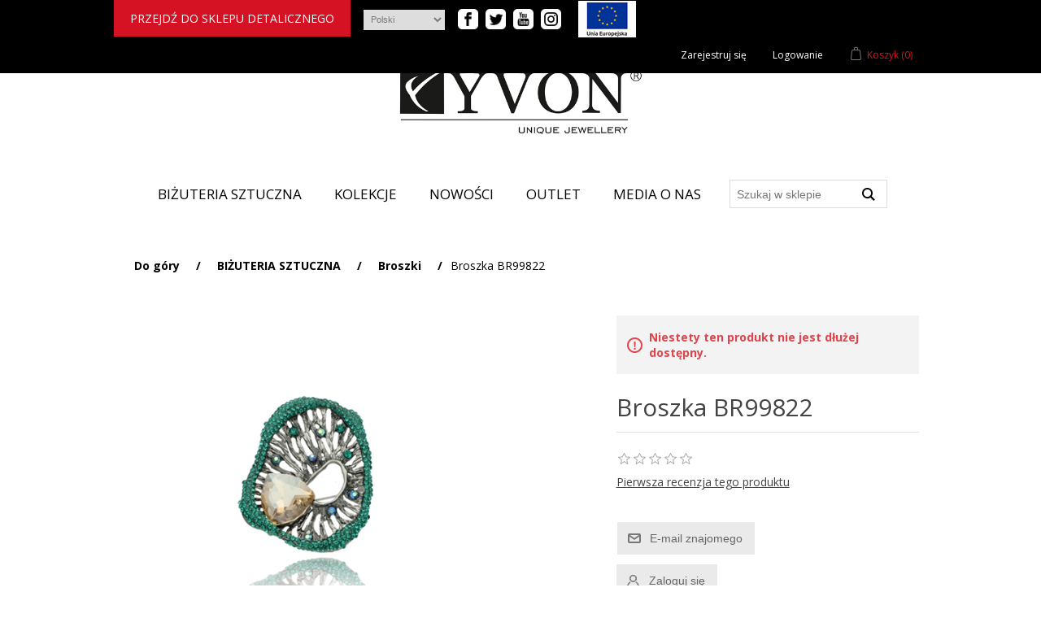

--- FILE ---
content_type: text/html; charset=utf-8
request_url: https://yvon.pl/pl/broszka-br99822
body_size: 11202
content:

<!DOCTYPE html>
<html class="html-product-details-page" lang="pl">
<head>
<!-- Meta Pixel Code -->
<script>
!function(f,b,e,v,n,t,s)
{if(f.fbq)return;n=f.fbq=function(){n.callMethod?
n.callMethod.apply(n,arguments):n.queue.push(arguments)};
if(!f._fbq)f._fbq=n;n.push=n;n.loaded=!0;n.version='2.0';
n.queue=[];t=b.createElement(e);t.async=!0;
t.src=v;s=b.getElementsByTagName(e)[0];
s.parentNode.insertBefore(t,s)}(window, document,'script',
'https://connect.facebook.net/en_US/fbevents.js');
fbq('init', '153036982028853');
fbq('track', 'PageView');
</script>
<noscript><img height="1" width="1" style="display:none"
src="https://www.facebook.com/tr?id=153036982028853&ev=PageView&noscript=1"
/></noscript>
<!-- End Meta Pixel Code -->
	
    <meta http-equiv="Content-type" content="text/html;charset=UTF-8" />
        <title>Broszka BR99822 -Yvon Producent biżuterii modowej</title>
        <meta name="description" content="Broszka w amarantowym pudełeczku - idealna na prezent. Nowosć od YVON." />




    <meta name="keywords" content="" />
    <meta name="generator" content="nopCommerce" />
    <meta name="viewport" content="width=device-width, initial-scale=1" />
    <meta name="google-site-verification" content="SV9XMZe4jSvXCEo3t7XxkP9aXpD_gb7xTkthkCBgulo" /><!-- Global site tag (gtag.js) - Google Analytics --> <script async src="https://www.googletagmanager.com/gtag/js?id=UA-37150006-1"></script> <script>   window.dataLayer = window.dataLayer || [];   function gtag(){dataLayer.push(arguments);}   gtag('js', new Date());    gtag('config', 'UA-37150006-1'); </script><meta property="og:image" content="https://yvon.pl/Content/Images/uploaded/Yvon-OG1.jpg">
<meta property="og:type" content="product" />
<meta property="og:title" content="Broszka BR99822" />
<meta property="og:description" content="Broszka w amarantowym pudełeczku - idealna na prezent. Nowosć od YVON." />
<meta property="og:image" content="https://yvon.pl/content/images/thumbs/0044265_broszka-br99822_500.jpeg" />
<meta property="og:url" content="https://yvon.pl/broszka-br99822" />
<meta property="og:site_name" content="Yvon.pl" />
<meta property="twitter:card" content="summary" />
<meta property="twitter:site" content="Yvon.pl" />
<meta property="twitter:title" content="Broszka BR99822" />
<meta property="twitter:description" content="Broszka w amarantowym pudełeczku - idealna na prezent. Nowosć od YVON." />
<meta property="twitter:image" content="https://yvon.pl/content/images/thumbs/0044265_broszka-br99822_500.jpeg" />
<meta property="twitter:url" content="https://yvon.pl/broszka-br99822" />

    
    
    
    <link href="/Content/jquery-ui-themes/smoothness/jquery-ui-1.10.3.custom.min.css" rel="stylesheet" type="text/css" />
<link href="/Themes/Yvon2017/Content/css/styles.css" rel="stylesheet" type="text/css" />
<link href="/Content/magnific-popup/magnific-popup.css" rel="stylesheet" type="text/css" />
<link href="/Plugins/ima9ines.Nop/Content/Libs/font-awesome/css/font-awesome.min.css" rel="stylesheet" type="text/css" />
<link href="/Plugins/ima9ines.Nop/Content/Styles/Ima9inesNopWeb.min.css" rel="stylesheet" type="text/css" />
<link href="/Plugins/ima9ines.Nop.ProductSaleOffLabel/Content/Styles/Plugin.min.css" rel="stylesheet" type="text/css" />

    <script src="/bundles/scripts/a4xddt2hdpuyrkcean2z-jcnyyknp-m_yvgepwdoor41?v=hjWJHutz44KiZUIA4Q8zg_mLcK7YDwG4k8W_BCQjadQ1"></script>


    <link rel="canonical" href="https://yvon.pl/pl/broszka-br99822" />

    
    
    
    
<link rel="shortcut icon" href="https://yvon.pl/favicon.ico" />
    <!--Powered by nopCommerce - http://www.nopCommerce.com-->

<!-- Global site tag (gtag.js) - Google Analytics -->
<script async src="https://www.googletagmanager.com/gtag/js?id=UA-172427384-1"></script>
<script>
  window.dataLayer = window.dataLayer || [];
  function gtag(){dataLayer.push(arguments);}
  gtag('js', new Date());

  gtag('config', 'UA-172427384-1');
</script>
<script type="application/ld+json">
{
  "@context": "https://schema.org",
  "@type": "LocalBusiness",
  "name": "Yvon",
  "image": "https://yvon.pl/content/images/thumbs/0012407.jpeg",
  "@id": "https://yvon.pl/pl/",
  "url": "https://yvon.pl/pl/",
  "telephone": "(+48) 733 844 694",
  "address": {
    "@type": "PostalAddress",
    "streetAddress": "ul. Grottgera 3",
    "addressLocality": "Nowy Sącz",
    "postalCode": "33-300",
    "addressCountry": "PL"
  },
  "openingHoursSpecification": [{
    "@type": "OpeningHoursSpecification",
    "dayOfWeek": [
      "Monday",
      "Tuesday",
      "Wednesday",
      "Thursday",
      "Friday"
    ],
    "opens": "08:00",
    "closes": "16:00"
  },{
    "@type": "OpeningHoursSpecification",
    "dayOfWeek": "Saturday",
    "opens": "09:00",
    "closes": "13:00"
  }]
}
</script>

<!-- Google tag (gtag.js) --> <script async src="https://www.googletagmanager.com/gtag/js?id=AW-994150541"></script> <script> window.dataLayer = window.dataLayer || []; function gtag(){dataLayer.push(arguments);} gtag('js', new Date()); gtag('config', 'AW-994150541'); </script>

</head>
<body>	
		

	
    


<div class="ajax-loading-block-window" style="display: none">
</div>
<div id="dialog-notifications-success" title="Powiadomienie" style="display:none;">
</div>
<div id="dialog-notifications-error" title="Błąd" style="display:none;">
</div>
<div id="bar-notification" class="bar-notification">
    <span class="close" title="Zamknij">&nbsp;</span>
</div>




<!--[if lte IE 7]>
    <div style="clear:both;height:59px;text-align:center;position:relative;">
        <a href="http://www.microsoft.com/windows/internet-explorer/default.aspx" target="_blank">
            <img src="/Themes/Yvon2017/Content/images/ie_warning.jpg" height="42" width="820" alt="You are using an outdated browser. For a faster, safer browsing experience, upgrade for free today." />
        </a>
    </div>
<![endif]-->


<div class="master-wrapper-page">
    
    <div class="flyout-topbar">
    <div class="header-upper">
        <div class="header-selectors-wrapper">
            <div class="button-shop">
                <a href="https://sklep.yvon.pl/">Przejdź do sklepu detalicznego</a>
            </div>
            
           
                <div class="language-selector">
<select id="customerlanguage" name="customerlanguage" onchange="setLocation(this.value);"><option selected="selected" value="/pl/changelanguage/2?returnurl=%2fpl%2fbroszka-br99822">Polski</option>
<option value="/pl/changelanguage/6?returnurl=%2fpl%2fbroszka-br99822">Fran&#231;ais</option>
<option value="/pl/changelanguage/7?returnurl=%2fpl%2fbroszka-br99822">Pусский</option>
<option value="/pl/changelanguage/8?returnurl=%2fpl%2fbroszka-br99822">Latvijas</option>
<option value="/pl/changelanguage/9?returnurl=%2fpl%2fbroszka-br99822">Lietuvos</option>
<option value="/pl/changelanguage/3?returnurl=%2fpl%2fbroszka-br99822">Slovensk&#253;</option>
<option value="/pl/changelanguage/4?returnurl=%2fpl%2fbroszka-br99822">Česk&#253;</option>
<option value="/pl/changelanguage/1?returnurl=%2fpl%2fbroszka-br99822">English</option>
<option value="/pl/changelanguage/5?returnurl=%2fpl%2fbroszka-br99822">Deutsch</option>
</select>
    </div>

            
            <div class="header-social">
                <a rel="nofollow" href="https://www.facebook.com/yvonstyl/" target="_blank"><img src="https://yvon.pl/Themes/Yvon2017/Content/images/facebook.png" alt='facebook' /></a>
                <a rel="nofollow" href="https://twitter.com/YvonSklep" target="_blank"><img src="https://yvon.pl/Themes/Yvon2017/Content/images/twitter.png" alt="twitter" /></a>
                <a rel="nofollow" href="https://www.youtube.com/channel/UCIIZMhxSWfH8lJrMIPbO-UA?view_as=subscriber" target="_blank"><img alt='youtube' src="https://yvon.pl/Themes/Yvon2017/Content/images/youtube.png" /></a>
                <a rel="nofollow" href="https://www.instagram.com/yvon.pl/" target="_blank"><img src="https://yvon.pl/Themes/Yvon2017/Content/images/instagram.png" alt='instagram' /></a>
            </div>
            
            <div class="logo-ue-top">
                <a class="example-image-link" href="../Content/Images/Plakat-promocyjny.jpg" data-lightbox="example-set" data-title="Click the right half of the image to move forward."><img class="example-image" src="https://yvon.pl/Themes/Yvon2017/Content/images/logo-ue-top.jpg" alt='Fundusz ue' /></a>
            </div>
        </div>
        <div class="header-links-wrapper">
            <div class="header-links">
    <ul>
        
            <li><a rel="nofollow" href="/pl/register" class="ico-register">Zarejestruj się</a></li>
            <li><a rel="nofollow" href="/pl/login" class="ico-login">Logowanie</a></li>
                                    <li id="topcartlink">
                <a rel="nofollow" href="/pl/cart" class="ico-cart">
                    <span class="cart-label">Koszyk</span>
                    <span class="cart-qty">(0)</span>
                </a>
            </li>
        
    </ul>
            <script type="text/javascript">
            $(document).ready(function () {
                $('.header').on('mouseenter', '#topcartlink', function () {
                    $('#flyout-cart').addClass('active');
                });
                $('.header').on('mouseleave', '#topcartlink', function () {
                    $('#flyout-cart').removeClass('active');
                });
                $('.header').on('mouseenter', '#flyout-cart', function () {
                    $('#flyout-cart').addClass('active');
                });
                $('.header').on('mouseleave', '#flyout-cart', function () {
                    $('#flyout-cart').removeClass('active');
                });
            });
        </script>
</div>

            <div id="flyout-cart" class="flyout-cart">
    <div class="mini-shopping-cart">
        <div class="count">
Masz żadnych produktów w koszyku.        </div>
    </div>
</div>

        </div>
    </div>
</div>

<div class="header">
    
    
    <div class="header-lower">
        <div class="header-logo">
            
    <a href="/pl/">
        <img title="Logo YVON - Sklep i Hurtownia z biżuterią sztuczną" alt="Hurtownia biżuterii sztucznej tanio, producent biżuterii ze stali szlachetnej, nierdzewnej | YVON" src="https://yvon.pl/content/images/thumbs/0012407.jpeg">
    </a>




        </div>
    </div>
</div>

<link rel="stylesheet" type="text/css" href="../Themes/Yvon2017/Content/css/lightbox.css"/>
<script src="../Themes/Yvon2017/Content/js/lightbox.js"></script>
    <script type="text/javascript">
        AjaxCart.init(false, '.header-links .cart-qty', '.header-links .wishlist-qty', '#flyout-cart');
    </script>
    <div class="header-menu">
        


<ul class="top-menu">
    

    <li>
         <a href="/pl/bizuteria-sztuczna">Biżuteria sztuczna</a>
        
        <ul class="sublist first-level">

            <li>
                <a href="/pl/naszyjniki">Naszyjniki</a>
            </li>
            <li>
                <a href="/pl/bransoletki">Bransoletki</a>
            </li>	   
            <li>
                <a href="/pl/kolczyki">Kolczyki</a>
            </li>
            <li>
                <a href="/pl/broszki">Broszki</a>
            </li>
            <li>
                <a href="/pl/komplety">Komplety</a>
            </li>
			<li>
                <a href="/pl/piercionki">Pierścionki</a>
            </li>

            <li>
                <a href="/pl/ekspozytory-i-pudeka">Ekspozytory i opakowania</a>
            </li>
            <li>
                <a href="/pl/ozdoby-do-wosw">Różańce</a>
            </li>
			<li>
                <a href="/pl/breloki">Breloki</a>
            </li>
			
			
          
        </ul>
    </li>
    <li><a href="#">Kolekcje</a>
        <ul class="sublist first-level">
           <li>
                <a href="/pl/emalia-i-zywica">Metaloplastyka</a>
            </li>
<li>
                <a href="/pl/bizuteria-meska">Biżuteria męska</a>
                             </li>
           <li>
                <a href="/pl/bizuteria-slubna-2">Biżuteria ślubna</a>
            </li>
<li>
                <a href="/pl/komplety">Komplety</a>
            </li>
          
<li>
                <a href="/pl/skorzana">Skórzana</a>
            </li>
            <li>
                <a href="/pl/wieczorowa">Wieczorowa</a>
            </li>
            <li>
                <a href="/pl/young-fashion">Young</a>
            </li>
            <li>
                <a href="/pl/metal">Metalowa</a>
            </li>
            <li>
                <a href="/pl/perly">Perły</a>
			<li>
                <a href="/pl/YVON-exclusive">YVON exclusive</a>
            </li>
			<li>
                <a href="/pl/kolczyki-z-materiału">KOLCZYKI JEDWABNE</a>
            </li>
			<li>
                <a href="/pl/casual">Casual</a>
            </li>
			
        </ul>
    </li>
    <li><a href="/nowe-produkty">Nowości</a></li>
    <li><a href="/sale">Outlet</a>
        
    </li>
    <li><a href="#">Media o nas</a>
        <ul class="sublist first-level">
            <li>
                <a href="/prasa-o-nas">Prasa</a>
            </li>
            <li>
                <a href="/tv-news-2">TV</a>
            </li>
            <li>
                <a href="/news">Aktualności</a>
            </li>
            <li>
                <a href="/home/galeria">Sesje zdjęciowe</a>
            </li>
        </ul>
    </li>

    
    <li>
        <div class="search-box store-search-box">
            <form action="/pl/search" id="small-search-box-form" method="get">    <input type="text" class="search-box-text" id="small-searchterms" autocomplete="off" name="q" placeholder="Szukaj w sklepie" />
    <input type="submit" class="button-1 search-box-button" value="." />
        <script type="text/javascript">
            $("#small-search-box-form").submit(function(event) {
                if ($("#small-searchterms").val() == "") {
                    alert('Proszę wprowadzić poszukiwane słowo kluczowe');
                    $("#small-searchterms").focus();
                    event.preventDefault();
                }
            });
        </script>
        
            <script type="text/javascript">
                $(document).ready(function() {
                    $('#small-searchterms').autocomplete({
                            delay: 500,
                            minLength: 3,
                            source: '/pl/catalog/searchtermautocomplete',
                            appendTo: '.search-box',
                            select: function(event, ui) {
                                $("#small-searchterms").val(ui.item.label);
                                setLocation(ui.item.producturl);
                                return false;
                            }
                        })
                        .data("ui-autocomplete")._renderItem = function(ul, item) {
                            var t = item.label;
                            //html encode
                            t = htmlEncode(t);
                            return $("<li></li>")
                                .data("item.autocomplete", item)
                                .append("<a><span>" + t + "</span></a>")
                                .appendTo(ul);
                        };
                });
            </script>
        
</form>
        </div>
    </li>
    
</ul>


    <div class="menu-toggle">Kategorie</div>
    <ul class="top-menu mobile">
        

		

		

        <li>
        <div class="search-box store-search-box">
            <form action="/pl/search" id="small-search-box-form" method="get">    <input type="text" class="search-box-text" id="small-searchterms" autocomplete="off" name="q" placeholder="Szukaj w sklepie" />
    <input type="submit" class="button-1 search-box-button" value="." />
        <script type="text/javascript">
            $("#small-search-box-form").submit(function(event) {
                if ($("#small-searchterms").val() == "") {
                    alert('Proszę wprowadzić poszukiwane słowo kluczowe');
                    $("#small-searchterms").focus();
                    event.preventDefault();
                }
            });
        </script>
        
            <script type="text/javascript">
                $(document).ready(function() {
                    $('#small-searchterms').autocomplete({
                            delay: 500,
                            minLength: 3,
                            source: '/pl/catalog/searchtermautocomplete',
                            appendTo: '.search-box',
                            select: function(event, ui) {
                                $("#small-searchterms").val(ui.item.label);
                                setLocation(ui.item.producturl);
                                return false;
                            }
                        })
                        .data("ui-autocomplete")._renderItem = function(ul, item) {
                            var t = item.label;
                            //html encode
                            t = htmlEncode(t);
                            return $("<li></li>")
                                .data("item.autocomplete", item)
                                .append("<a><span>" + t + "</span></a>")
                                .appendTo(ul);
                        };
                });
            </script>
        
</form>
        </div>
    </li>
    <li><a href="#">Biżuteria sztuczna</a>
        <div class="sublist-toggle"></div>
        <ul class="sublist first-level">

            <li>
                <a href="/pl/naszyjniki">Naszyjniki</a>
            </li>
            <li>
                <a href="/pl/bransoletki">Bransoletki</a>
            </li>	        
            <li>
                <a href="/pl/kolczyki">Kolczyki</a>
            </li>
            <li>
                <a href="/pl/broszki">Broszki</a>
            </li>
            <li>
                <a href="/pl/komplety">Komplety</a>
            </li>
			<li>
                <a href="/pl/piercionki">Pierścionki</a>
            </li>

            <li>
                <a href="/pl/ekspozytory-i-pudeka">Ekspozytory i opakowania</a>
            </li>
            <li>
                <a href="/pl/ozdoby-do-wosw">Różańce</a>
            </li>
          
        </ul>
    </li>
    <li><a href="#">Kolekcje</a>
        <div class="sublist-toggle"></div>
        <ul class="sublist first-level">
           <li>
                <a href="/pl/emalia-i-zywica">Metaloplastyka</a>
           </li>
           <li>
                <a href="/pl/bizuteria-meska">Biżuteria męska</a>
           </li>
           <li>
                <a href="/pl/bizuteria-slubna-2">Biżuteria ślubna</a>
            </li>
            <li>
                <a href="/pl/komplety">Komplety</a>
            </li>
          
            <li>
                <a href="/pl/skorzana">Skórzana</a>
            </li>
            <li>
                <a href="/pl/wieczorowa">Wieczorowa</a>
            </li>
            <li>
                <a href="/pl/young-fashion">Young</a>
            </li>
            <li>
                <a href="/pl/metal">Metalowa</a>
            </li>
            <li>
                <a href="/pl/perly">Perły</a>
            </li>
 
            <li>
                <a href="/pl/YVON-exclusive">YVON exclusive</a>
            </li>
				<li>
                <a href="/pl/kolczyki-z-materiału">KOLCZYKI JEDWABNE</a>
            </li>
        </ul>
    </li>
    <li><a href="/nowe-produkty">Nowości</a></li>
    <li><a href="/sale">Outlet</a>
        
    </li>
    <li><a href="#">Media o nas</a>
        <div class="sublist-toggle"></div>
        <ul class="sublist first-level">
            <li>
                <a href="/prasa-o-nas">Prasa</a>
            </li>
            <li>
                <a href="/tv-news-2">TV</a>
            </li>
            <li>
                <a href="/news">Aktualności</a>
            </li>
            <li>
                <a href="/home/galeria">Sesje zdjęciowe</a>
            </li>
        </ul>
    </li>
    
		
        
                
    </ul>
    <script type="text/javascript">
        $(document).ready(function () {
            $('.menu-toggle').click(function () {
                $(this).siblings('.top-menu.mobile').slideToggle('slow');
            });
            $('.top-menu.mobile .sublist-toggle').click(function () {
                $(this).siblings('.sublist').slideToggle('slow');
            });
        });
    </script>





    </div>
    
    <div class="master-wrapper-content">
        


        
    
    <div class="breadcrumb">
        <ul>
            
            <li>
                <span itemscope itemtype="http://data-vocabulary.org/Breadcrumb">
                    <a href="/pl/" itemprop="url">
                        <span itemprop="title">Do góry</span>
                    </a>
                </span>
                <span class="delimiter">/</span>
            </li>
                <li>
                    <span itemscope itemtype="http://data-vocabulary.org/Breadcrumb">
                        <a href="/pl/bi%C5%BCuteria-sztuczna" itemprop="url">
                            <span itemprop="title">BIŻUTERIA SZTUCZNA</span>
                        </a>
                    </span>
                    <span class="delimiter">/</span>
                </li>
                <li>
                    <span itemscope itemtype="http://data-vocabulary.org/Breadcrumb">
                        <a href="/pl/simple-product-22" itemprop="url">
                            <span itemprop="title">Broszki</span>
                        </a>
                    </span>
                    <span class="delimiter">/</span>
                </li>
            <li>
                <strong class="current-item">Broszka BR99822</strong>
                
                
            </li>
        </ul>
    </div>


            <div class="master-column-wrapper">
            
<div class="center-1">
    
    
<!--product breadcrumb-->

<div class="page product-details-page">
    <div class="page-body">
        
<form action="/pl/broszka-br99822" id="product-details-form" method="post">            <div itemscope itemtype="http://schema.org/Product" data-productid="37082">
                <div class="product-essential">
                    
                    <!--product pictures-->
                    
<div class="gallery">
    <div class="picture">
            <img alt="Obrazek Broszka BR99822" src="https://yvon.pl/content/images/thumbs/0044265_broszka-br99822_500.jpeg" title="Obrazek Broszka BR99822" itemprop="image" id="main-product-img-37082" />
    </div>
        <div class="picture-thumbs">
                <a class="thumb-popup-link" href="https://yvon.pl/content/images/thumbs/0044265_broszka-br99822.jpeg" title="Obrazek Broszka BR99822">
                    <img src="https://yvon.pl/content/images/thumbs/0044265_broszka-br99822_70.jpeg" alt="Obrazek Broszka BR99822" title="Obrazek Broszka BR99822" />
                </a>
                <a class="thumb-popup-link" href="https://yvon.pl/content/images/thumbs/0044266_broszka-br99822.jpeg" title="Obrazek Broszka BR99822">
                    <img src="https://yvon.pl/content/images/thumbs/0044266_broszka-br99822_70.jpeg" alt="Obrazek Broszka BR99822" title="Obrazek Broszka BR99822" />
                </a>
        </div>
        <script type="text/javascript">
            $(document).ready(function () {
                $('.thumb-popup-link').magnificPopup(
                {
                    type: 'image',
                    removalDelay: 300,
                    gallery: {
                        enabled: true,
                        tPrev: 'Poprzedni (Lewa strzałka)',
                        tNext: 'Następny (Prawa strzałka)',
                        tCounter: '%curr% z %total%'
                    },
                    tClose: 'Zamknij (Esc)',
                    tLoading: 'Ładuję…'
                });
            });
        </script>
</div>
                    
                    <div class="overview">
                            <div class="discontinued-product">
        <h4>Niestety ten produkt nie jest dłużej dostępny.</h4>
    </div>

                        <div class="product-name">
                            <h1 itemprop="name">
                                Broszka BR99822
                            </h1>
                        </div>
                        
                        <!--product reviews-->
                        
    <div class="product-reviews-overview" >
        <div class="product-review-box">
            <div class="rating">
                <div style="width: 0%">
                </div>
            </div>
        </div>

            <div class="product-no-reviews">
                <a rel="nofollow" href="/pl/productreviews/37082">Pierwsza recenzja tego produktu</a>
            </div>
    </div>

                        <!--manufacturers-->
                        
                        <!--availability-->
                        
                        <!--SKU, MAN, GTIN, vendor-->
                        <div class="additional-details">
    
            </div>
                        <!--delivery-->
                        
                        <!--sample download-->
                        
                        <!--attributes-->

                        <!--gift card-->

                        <!--rental info-->

                        <!--price & add to cart-->




    <div class="prices" itemprop="offers" itemscope itemtype="http://schema.org/Offer"> 
	
	
	
            <div class="                            product-price
">
<span                                            itemprop="price" content="0.00" class="price-value-37082" 
>
                    
					
                </span>
            </div>
    </div>


                        <!--wishlist, compare, email a friend-->
                        <div class="overview-buttons">
                            

                            

                                <div class="email-a-friend">
        <input type="button" value="E-mail znajomego" class="button-2 email-a-friend-button" onclick="setLocation('/pl/productemailafriend/37082')" />
    </div>
    <div class="product-log-in">
        <input type="button" value="Zaloguj się" class="button-2 product-log-in-button" onclick="setLocation('https://yvon.pl/login')" />
    </div>
    <div class="product-detal-shop">
        <input type="button" value="Sklep detaliczny" class="button-2 product-detal-shop-button" onclick="setLocation('https://sklep.yvon.pl/')" />
    </div>

                            
                        </div>
                        
    <div class="product-share-button">
        <!-- AddThis Button BEGIN --><div class="addthis_toolbox addthis_default_style "><a class="addthis_button_preferred_1"></a><a class="addthis_button_preferred_2"></a><a class="addthis_button_preferred_3"></a><a class="addthis_button_preferred_4"></a><a class="addthis_button_compact"></a><a class="addthis_counter addthis_bubble_style"></a></div><script type="text/javascript" src="https://s7.addthis.com/js/250/addthis_widget.js#pubid=nopsolutions"></script><!-- AddThis Button END -->
    </div>

                        
                    </div>
                        <div class="full-description" itemprop="description">
                        <p>Broszka BR99822 
                        w <a style="color: #D51223;" href="/">hurtowni biżuterii</a> YVON.</p>
                            Urocza broszka wykonana z antyalergicznego metalu i szkła fasetowanego. W eleganckim pudełeczku. 
Do zestawu polecamy torebczkę P5018F (w cenie 1,60 PLN netto) w tym samym amarantowym kolorze, co pudełeczko, w które zapakowana jest broszka.
                        </div>
                    
                    
                </div>
                
                <div class="product-collateral">
                    
                    
                </div>
                
                    <div class="also-purchased-products-grid product-grid">
        <div class="title">
            <strong>Klienci, którzy kupili ten produkt nabyli również:</strong>
        </div>
        <div class="item-grid">
                <div class="item-box">
<div class="product-item" data-productid="37080">
    <div class="picture">
        <a href="/pl/broszka-br99824" title="Pokaż szczeg&#243;ły dla Broszka BR99824">
            <img alt="Obrazek Broszka BR99824" src="https://yvon.pl/content/images/thumbs/0044261_broszka-br99824_280.jpeg" title="Pokaż szczeg&#243;ły dla Broszka BR99824" />
        </a>
    </div>
    <div class="details">
        <div class="product-title">
            <a href="/pl/broszka-br99824">Broszka BR99824</a>
        </div>
            <div class="product-rating-box" title="0 recenzji">
                <div class="rating">
                    <div style="width: 0%">
                    </div>
                </div>
            </div>
        <div class="description">
            
        </div>
        <div class="add-info">
            
            <div class="prices">
                <span class="price actual-price"></span>
                            </div>
            

            <div class="buttons">
                
                                            </div>
            
        </div>
    </div>
</div>
</div>
                <div class="item-box">
<div class="product-item" data-productid="30359">
    <div class="picture">
        <a href="/pl/broszka-br01101" title="Pokaż szczeg&#243;ły dla Broszka BR01101">
            <img alt="Obrazek Broszka BR01101" src="https://yvon.pl/content/images/thumbs/0033579_broszka-br01101_280.jpeg" title="Pokaż szczeg&#243;ły dla Broszka BR01101" />
        </a>
    </div>
    <div class="details">
        <div class="product-title">
            <a href="/pl/broszka-br01101">Broszka BR01101</a>
        </div>
            <div class="product-rating-box" title="0 recenzji">
                <div class="rating">
                    <div style="width: 0%">
                    </div>
                </div>
            </div>
        <div class="description">
            
        </div>
        <div class="add-info">
            
            <div class="prices">
                <span class="price actual-price"></span>
                            </div>
            
    <div class="shaped-circle ima9ines-nop__product-sale-off-label top-right-corner" style="background-color:#D51223">
        <span class="label-text" style="color:#fff">%</span>
    </div>
    <script type="text/javascript">
        $(document).ready(function () {
            $('.item-box > .product-item > .details > .add-info > .ima9ines-nop__product-sale-off-label').each(function (index, item) {
                $(item).closest('.item-box').find('.picture').append(item);
            });
        });
    </script>

            <div class="buttons">
                
                                            </div>
            
        </div>
    </div>
</div>
</div>
                <div class="item-box">
<div class="product-item" data-productid="37627">
    <div class="picture">
        <a href="/pl/broszka-br99950" title="Pokaż szczeg&#243;ły dla Broszka BR99950">
            <img alt="Obrazek Broszka BR99950" src="https://yvon.pl/content/images/thumbs/0045550_broszka-br99950_280.jpeg" title="Pokaż szczeg&#243;ły dla Broszka BR99950" />
        </a>
    </div>
    <div class="details">
        <div class="product-title">
            <a href="/pl/broszka-br99950">Broszka BR99950</a>
        </div>
            <div class="product-rating-box" title="0 recenzji">
                <div class="rating">
                    <div style="width: 0%">
                    </div>
                </div>
            </div>
        <div class="description">
            
        </div>
        <div class="add-info">
            
            <div class="prices">
                <span class="price actual-price"></span>
                            </div>
            

            <div class="buttons">
                
                                            </div>
            
        </div>
    </div>
</div>
</div>
        </div>
    </div>
               
            </div>
</form>        
    </div>
</div>

    
</div>

        </div>
        
    </div>
    

<div class="footer">
    <div class="footer-upper">
        <div class="footer-block information">
            <div class="title">
                <strong>Jak zamawiać</strong>
            </div>
            <ul class="list">
                <li><a href="/regulamin-hurtowni">Regulamin hurtowni</a></li>
                <li><a href="/dostawa">Dostawa</a></li>
                <li><a rel="nofollow" href="https://inpost.pl/pl/pomoc/znajdz-przesylke?parcel=900000364500000960243996">Śledzenie przesyłek</a></li>
                <li><a href="/pl/hurtownia-bizuterii-sztucznej-yvon">Hurtownia stacjonarna</a></li>
                    <li>
                        <a href="/pl/sklep-z-bizuteria-yvon">SKLEP Z BIŻUTERIĄ YVON</a>
                    </li>
                <li><a href="https://sklep.yvon.pl" style="color: #D51223;">Przejdź do sklepu detalicznego</a></li>
                
                
            </ul>
        </div>
        <div class="footer-block customer-service">
            <div class="title">
                <strong>O firmie</strong>
            </div>
            <ul class="list">
                <li><a href="/o-firmie">O marce Yvon</a></li>
                <li><a href="/news">Aktualności</a></li>
                <li><a href="/kontakt">Kontakt</a></li>
                <li><a href="/certyfikat-jakosci">Certyfikat jakości</a></li>
                <li><a href="/pielegnacja">Pielęgnacja</a></li>
				<li><a href="/privacyinfo">Polityka prywatności</a></li>
                
            </ul>
        </div>
        <div class="footer-block new-and-outlet">
            <div class="title">
                <strong>New & Outlet</strong>
            </div>
            <ul class="list">
                    <li><a href="/nowe-produkty">Nowości</a></li>
                <li><a href="/sale">Outlet</a></li>
                <li><a href="/hot-sale-70" style="color: #D51223;">Hot sale -70%</a></li>             
            </ul>
        </div>
        <div class="footer-block media">
            <div class="title">
                <strong>Media</strong>
            </div>
            <ul class="list">
                <li><a href="/prasaonas">Prasa o nas</a></li>
                
                <li><a rel="nofollow" href="https://www.facebook.com/yvonstyl">FB</a></li>
                <li><a rel="nofollow" href="https://www.instagram.com/yvon.pl/">Instagram</a></li>
            </ul>
        </div>
        <div class="footer-block my-account">
            <div class="title">
                <strong>Moje konto</strong>
            </div>
            <ul class="list">
                <li><a rel="nofollow" href="/pl/customer/info">Moje konto</a></li>
                <li><a rel="nofollow" href="/pl/order/history">Zamówienia</a></li>
                <li><a rel="nofollow" href="/pl/customer/addresses">Adresy</a></li>
                    <li><a rel="nofollow"  href="/pl/cart">Koszyk</a></li>
                                                                    <li><a rel="nofollow" href="/pl/sklep-z-bizuteria-yvon">SKLEP Z BIŻUTERIĄ YVON</a></li>
            </ul>
        </div>
        
    </div>
    <div class="footer-newsletter">
        <div class="newsletter">
    
    <div class="newsletter-subscribe" id="newsletter-subscribe-block">
        <span class="title">
                <strong>Newsletter <a id="newsletter"></a></strong>
            </span>
        <div class="newsletter-email">         
            <input class="newsletter-subscribe-text" id="newsletter-email" name="NewsletterEmail" placeholder="Tutaj wpisz swój adres email…." type="text" value="" />
            <input type="button" value="Wyślij" id="newsletter-subscribe-button" class="button-1 newsletter-subscribe-button" />
                <div class="options">
                    <span class="subscribe">
                        <input id="newsletter_subscribe" type="radio" value="newsletter_subscribe" name="newsletter_block" checked="checked" />
                        <label for="newsletter_subscribe">Zapisz się</label>
                    </span>
                    <span class="unsubscribe">
                        <input id="newsletter_unsubscribe" type="radio" value="newsletter_unsubscribe" name="newsletter_block" />
                        <label for="newsletter_unsubscribe">Wyłącz subskrybcję</label>
                    </span>
                </div>
        </div>
        <div class="newsletter-validation">
            <span id="subscribe-loading-progress" style="display: none;" class="please-wait">Czekaj...</span>
            <span class="field-validation-valid" data-valmsg-for="NewsletterEmail" data-valmsg-replace="true"></span>
        </div>
    </div>
    <div class="newsletter-result" id="newsletter-result-block"></div>
    <script type="text/javascript">
        function newsletter_subscribe(subscribe) {
            var subscribeProgress = $("#subscribe-loading-progress");
            subscribeProgress.show();
            var postData = {
                subscribe: subscribe,
                email: $("#newsletter-email").val()
            };
            $.ajax({
                cache: false,
                type: "POST",
                url: "/pl/subscribenewsletter",
                data: postData,
                success: function(data) {
                    subscribeProgress.hide();
                    $("#newsletter-result-block").html(data.Result);
                    if (data.Success) {
                        $('#newsletter-subscribe-block').hide();
                        $('#newsletter-result-block').show();
                    } else {
                        $('#newsletter-result-block').fadeIn("slow").delay(2000).fadeOut("slow");
                    }
                },
                error: function(xhr, ajaxOptions, thrownError) {
                    alert('Failed to subscribe.');
                    subscribeProgress.hide();
                }
            });
        }

        $(document).ready(function () {
            $('#newsletter-subscribe-button').click(function () {
                    if ($('#newsletter_subscribe').is(':checked')) {
                        newsletter_subscribe('true');
                    } else {
                        newsletter_subscribe('false');
                    }
            });
            $("#newsletter-email").keydown(function (event) {
                if (event.keyCode == 13) {
                    $("#newsletter-subscribe-button").click();
                    return false;
                }
            });
        });
    </script>
</div>

    </div>
    <div class="footer-lower">
        <div class="footer-info">
            <span class="footer-disclaimer">Copyright © 2026 Yvon.pl. Wszelkie prawa zastrzeżone.</span>
        </div>
        <span>Projekt oraz wykonanie: <a rel="nofollow" href="http://cybertree.pl">Cybertree.pl</a></span>
            <div class="footer-powered-by">
                
                Powered by <a rel="nofollow" href="http://www.nopcommerce.com/">nopCommerce</a>
            </div>
        
    </div>
     
	
</div>
<div class="eu-fe-img">
    <img src="../Themes/Yvon2017/Content/images/ue-fe.png" />
</div>
<script type="text/javascript">
    $(document).ready(function () {
        $('.footer-block .title').click(function () {
            var e = window, a = 'inner';
            if (!('innerWidth' in window)) {
                a = 'client';
                e = document.documentElement || document.body;
            }
            var result = { width: e[a + 'Width'], height: e[a + 'Height'] };
            if (result.width < 769) {
                $(this).siblings('.list').slideToggle('slow');
            }
        });
    });
</script>
<script type="text/javascript">
    $(document).ready(function () {
        $('.block .title').click(function () {
            var e = window, a = 'inner';
            if (!('innerWidth' in window)) {
                a = 'client';
                e = document.documentElement || document.body;
            }
            var result = { width: e[a + 'Width'], height: e[a + 'Height'] };
            if (result.width < 1001) {
                $(this).siblings('.listbox').slideToggle('slow');
            }
        });
    });
</script>
</div>

<script type="text/javascript">

  var _gaq = _gaq || [];
  _gaq.push(['_setAccount', 'UA-37150006-1']);
  _gaq.push(['_trackPageview']);

  (function() {
    var ga = document.createElement('script'); ga.type = 'text/javascript'; ga.async = true;
    ga.src = ('https:' == document.location.protocol ? 'https://ssl' : 'http://www') + '.google-analytics.com/ga.js';
    var s = document.getElementsByTagName('script')[0]; s.parentNode.insertBefore(ga, s);
  })();

</script>

    
    
</body>
</html>


--- FILE ---
content_type: text/css
request_url: https://yvon.pl/Themes/Yvon2017/Content/css/styles.css
body_size: 28655
content:
@import url('https://fonts.googleapis.com/css?family=Open+Sans:300,400,700,800&subset=latin-ext');*{margin:0;outline:none;padding:0;text-decoration:none;}
*, *:before, *:after{-webkit-box-sizing:border-box;-moz-box-sizing:border-box;box-sizing:border-box;}
html{margin:0;-webkit-text-size-adjust:none;}
ol, ul{list-style:none;}
a img{border:none;}
a:active{outline:none;}
input[type="button"]::-moz-focus-inner,
input[type="submit"]::-moz-focus-inner,
input[type="reset"]::-moz-focus-inner,
input[type="file"] > input[type="button"]::-moz-focus-inner{margin:0;border:0;padding:0;}
input[type="button"],
input[type="submit"],
input[type="reset"],
input[type="text"],
input[type="password"],
textarea{border-radius:0;}
input[type="button"],
input[type="submit"],
input[type="reset"]{-webkit-appearance:none;}
input:-webkit-autofill{-webkit-box-shadow:inset 0 0 0 1000px #fff;}
script{display:none !important;}
body{max-width:100%;overflow-x:hidden;background-color:#fff;font:normal 14px 'Open Sans', Arial, Helvetica, sans-serif;color:#777;}
h1,h2,h3,h4,h5,h6{color:#444;}
a{color:inherit;cursor:pointer;}
a img{opacity:0.99;}
table{width:100%;border-collapse:collapse;}
input[type="text"],
input[type="password"],
textarea, select{height:36px;border:1px solid #ddd;padding:8px;vertical-align:middle;}
input, textarea, select{font-size:14px;font-family:Arial, Helvetica, sans-serif;color:#777;}
textarea{min-height:150px;}
select{min-width:50px;height:32px;padding:6px;}
input[type="text"]:focus,
input[type="password"]:focus,
textarea:focus, select:focus{border-color:#ccc;color:#444;}
input[type="checkbox"],
input[type="radio"],
input[type="checkbox"] + *,
input[type="radio"] + *{vertical-align:middle;}
input[type="button"], input[type="submit"],
button, .button-1, .button-2{cursor:pointer;}
label, label + *{vertical-align:middle;}
.master-wrapper-content{position:relative;z-index:0;width:90%;margin:0 auto;}
.master-column-wrapper{position:relative;z-index:0;}
.master-column-wrapper:after{content:"";display:block;clear:both;}
.center-1{margin:0 0 40px;}
.center-2, .side-2{margin:0 0 50px;}
.side-2:after{content:"";display:block;clear:both;}
.page{min-height:200px;text-align:center;}
.page-title{min-height:50px;margin:0 0 25px;border-bottom:1px solid #ddd;padding:6px 10px;}
.page-title h1{font-size:30px;font-weight:normal;}
.page:after,
.page-title:after,
.page-body:after{content:"";display:block;clear:both;}
.center-1 .page-title,
.center-1 .title{text-align:center;}
.buttons{margin:0 0 30px;}
.link-rss{display:none;width:24px;height:24px;background:url('../images/rss.png') center no-repeat;font-size:0 !important;}
.category-description ul,
.manufacturer-description ul,
.full-description ul,
.topic-block ul,
.topic-page ul,
.post-body ul{margin:12px 0;padding:0 0 0 36px;list-style:disc;}
.category-description ol,
.manufacturer-description ol,
.full-description ol,
.topic-block ol,
.topic-page ol,
.post-body ol{margin:12px 0;padding:0 0 0 36px;list-style:decimal;}
.category-description p,
.manufacturer-description p,
.full-description p,
.topic-block p,
.topic-page p,
.post-body p,
.news-body p{margin:10px 0;text-align:justify;}
.flyout-cart{display:none;}
.fieldset, .section{position:relative;margin:0 0 40px;}
.fieldset .title,
.section .title{margin:0 0 15px;padding:0 10px;font-size:20px;color:#444;}
.fieldset .title strong,
.section .title strong{font-weight:normal;}
.form-fields{position:relative;border-top:1px solid #e6e6e6;background-color:#f9f9f9;padding:30px 15px;}
.inputs{position:relative;margin:0 0 15px;text-align:center;white-space:nowrap;font-size:0;}
.inputs:after{content:"";display:block;clear:both;}
.inputs label{display:block;width:100%;margin:0 0 10px;text-align:center;font-size:14px;color:#444;}
.inputs input[type="text"],
.inputs input[type="password"],
.inputs select, .inputs textarea{width:400px;max-width:100%;background-color:#fff;}
.inputs.custom-attributes{white-space:normal;}
.inputs .option-list{display:inline-block;max-width:95%;vertical-align:middle;}
.inputs .option-list li{display:inline-block;margin:5px;border:1px solid #ddd;background-color:#fff;padding:8px 10px;}
.inputs .option-list label{display:inline-block;width:auto !important;margin:0 0 0 5px;}
.inputs.reversed{margin:0 0 20px;text-align:center;}
.required{margin:0 -8px 0 3px;vertical-align:top;font-size:20px;font-weight:normal;color:#e4434b;}
.message-error,
.field-validation-error,
.username-not-available-status,
.poll-vote-error, .password-error{display:block;text-align:center;font-size:13px;color:#e4434b;margin-top:5px;}
.field-validation-valid,
.username-available-status{display:block;text-align:center;font-size:13px;color:#4cb17c;}
.captcha-box{text-align:center;line-height:0;}
.captcha-box > div{display:inline-block;max-width:100%;}
.captcha-box input{height:auto;}
.table-wrapper{overflow-x:auto;}
.cart th,
.data-table th,
.forum-table th{border-width:1px 1px 0;border-style:solid;border-color:#ddd;background-color:#f6f6f6;padding:10px;white-space:nowrap;font-weight:normal;}
.forum-table th.replies,
.forum-table th.views,
.forum-table th.votes,
.forum-table th.latest-post,
.forum-table th.topics,
.forum-table th.posts,
.forum-table td.replies,
.forum-table td.views,
.forum-table td.votes,
.forum-table td.latest-post,
.forum-table td.topics,
.forum-table td.posts{display:none;}
.forum-table td.image{min-width:0;}
.cart td,
.data-table td,
.forum-table td{min-width:50px;border-width:1px;border-style:solid;border-color:transparent #ddd #ddd;background-color:#fff;padding:20px;color:#444;}
.forum-table td{min-width:90px;padding:10px;}
.cart a,
.data-table a,
.forum-table a{font-weight:normal;color:#4ab2f1;}
.cart a:hover,
.data-table a:hover,
.forum-table a:hover{text-decoration:underline;}
.cart .product,
.data-table .product,
.data-table .message,
.data-table .info,
.data-table .name{min-width:225px;text-align:left;}
.forum-table .forum-details,
.forum-table .topic-details{text-align:left;}
.cart .product a,
.data-table .product a,
.data-table .info a{font-weight:bold;color:#444;}
.cart .product a:hover,
.data-table .product a:hover,
.data-table .info a:hover{color:#4ab2f1;text-decoration:none;}
.cart .product .edit-item{margin:10px 0 0;}
.cart .product .edit-item a{font-weight:normal;color:#4ab2f1;}
.cart .product .edit-item a:hover{text-decoration:underline;}
.cart .remove-from-cart,
.cart .add-to-cart,
.data-table .select-boxes,
.data-table .order{text-align:center;}
.cart td.unit-price,
.data-table td.unit-price{white-space:nowrap;}
.cart td.quantity input{width:50px;text-align:center;}
.cart td.subtotal,
.data-table td.total{white-space:nowrap;color:#444;}
.cart td.subtotal .discount{font-style:italic;color:#4ab2f1;}
.data-table em a{font-weight:bold;color:#444;}
.data-table div.download{margin:10px 0 0;}
.bar-notification{display:none;position:fixed;top:0;left:0;z-index:1000;width:100%;padding:15px 25px 15px 10px;line-height:16px;color:#fff;opacity:0.95;}
.bar-notification.success{background-color:#4bb07a;}
.bar-notification.error{background-color:#e4444c;}
.bar-notification .content{margin:0 10px 0 0;}
.bar-notification .content a{color:#fff;text-decoration:underline;}
.bar-notification .close{position:absolute;top:0;right:0;width:32px;height:32px;margin:7px;background:#fff url('../images/close.png') center no-repeat;cursor:pointer;}
.noscript{border-bottom:1px solid #333;background-color:#ff9;padding:30px 15px;text-align:center;line-height:22px;color:#444;}
.ajax-loading-block-window{position:fixed;top:50%;left:50%;z-index:999;width:32px;height:32px;margin:-16px 0 0 -16px;background:url('../images/loading.gif') center no-repeat;}
.please-wait{background:url('../images/ajax-loader-small.gif') no-repeat;padding-left:20px;font-size:14px;}
.ui-dialog{max-width:90%;border:1px solid #ddd;box-shadow:0 0 2px rgba(0,0,0,0.15);overflow:hidden;background-color:#fff;border-radius:0;padding:0;font:normal 14px Arial, Helvetica, sans-serif;}
.ui-dialog:before{content:"";position:fixed;top:0;left:0;width:100%;height:100%;background-color:rgba(0,0,0,0.5);}
.ui-dialog-titlebar{border-bottom:1px solid #ddd;overflow:hidden;background-color:#eee;padding:10px 15px;border-width:0 0 1px;border-radius:0;background-image:none;padding:10px 15px !important;font-weight:normal;cursor:auto !important;}
.ui-dialog-titlebar > span{float:left;font-size:18px;color:#444;margin:0 !important;}
.ui-dialog-titlebar button{position:absolute;top:0;right:0;width:42px;height:42px;border:none;overflow:hidden;background:url('../images/close.png') center no-repeat;font-size:0;top:0 !important;right:0 !important;width:42px !important;height:42px !important;margin:0 !important;border:none !important;border-radius:0;background:url('../images/close.png') center no-repeat !important;padding:0 !important;}
.ui-dialog-titlebar button span{display:none !important;}
.ui-dialog-content{height:auto !important;padding:15px;line-height:20px;background-color:#fff !important;padding:15px 15px 20px 15px !important;color:#777;}
.ui-dialog-content .page{min-height:0;}
.ui-dialog-content .page-title{min-height:0;margin:0 0 15px;padding:0px 10px 10px 10px;text-align:center;}
.ui-dialog-content .page-title h1{font-size:24px;line-height:30px;}
.ui-dialog-content .back-in-stock-subscription-page{text-align:center;}
.ui-dialog-content .back-in-stock-subscription-page .tooltip{margin-bottom:10px;}
.ui-dialog-content .back-in-stock-subscription-page .button-1{border:none;background-color:#4ab2f1;padding:10px 15px;font-size:15px;color:#fff;text-transform:uppercase;}
.ui-dialog-content .back-in-stock-subscription-page .button-1:hover{background-color:#248ece;}
.eu-cookie-bar-notification{position:fixed;top:50%;left:50%;z-index:1050;width:320px;height:180px;margin:-90px 0 0 -160px;border:1px solid #ccc;box-shadow:0 0 2px rgba(0,0,0,0.15);background-color:#fff;padding:20px;text-align:center;}
.eu-cookie-bar-notification .text{margin-bottom:20px;line-height:20px;}
.eu-cookie-bar-notification button{min-width:60px;margin:5px 0 10px;border:none;background-color:#4ab2f1;padding:8px 12px;font-size:14px;color:#fff;}
.eu-cookie-bar-notification button:hover{background-color:#248ece;}
.eu-cookie-bar-notification a{display:block;color:#4ab2f1;}
.eu-cookie-bar-notification a:hover{text-decoration:underline;}
.admin-header-links{background-color:#333;text-align:center;color:#eee;}
.admin-header-links *{display:inline-block;margin:0 10px;line-height:35px;font-size:12px;font-weight:bold;}
.admin-header-links .impersonate{display:inline-block;}
.admin-header-links .impersonate a{background-color:#555;padding:0 15px;}
.admin-header-links .impersonate a:hover{background-color:#666;}
.header{position:relative;z-index:10;width:100%;margin:auto;text-align:center;}
.header-upper{position:relative;z-index:1;background-color:#000;}
.header-selectors-wrapper{border-bottom:1px solid #ddd;padding:10px 0;}
.header-selectors-wrapper > div{display:block;width:50%;margin:10px auto;vertical-align:middle;}
.header-selectors-wrapper select{width:100%;}
.language-list{max-width:100%;font-size:0;}
.language-list li{display:inline-block;margin:0 1px;vertical-align:middle;}
.language-list a{display:block;position:relative;width:24px;height:32px;line-height:0;}
.language-list img{position:absolute;top:0;right:0;bottom:0;left:0;margin:auto;}
.header-links-wrapper{position:relative;}
.header-links{}
.header-links ul{font-size:0;}
.header-links li{display:inline-block;margin:0 10px;}
.header-links span,
.header-links a{display:inline-block;font-size:12px;line-height:36px;text-transform:uppercase;}
.header-links span:hover,
.header-links a:hover{color:#ddd;}
#topcartlink{display:block;width:70%;max-width:400px;margin:10px auto 0;padding:0 20px;color:#000;}
#topcartlink a{background:url('../images/shopping-bag.png') left center no-repeat;padding:0 0 0 20px;}
.header-lower{position:relative;z-index:0;padding:35px 0;}
.header-logo{margin:0 0 20px;text-align:center;}
.header-logo a{display:inline-block;max-width:100%;line-height:0;}
.header-logo a img{max-width:60%;opacity:1;}
.search-box form{display:inline-block;}
.search-box form:after{content:"";display:block;clear:both;}
.search-box input.search-box-text{float:left;width:200px;height:36px;margin:0 -1px 0 0;}
.search-box .search-box-button{float:left;min-width:45px;height:36px;border-top:1px solid #ddd;border-right:1px solid #ddd;border-bottom:1px solid #ddd;border-left:none;background:url(../images/iconmonstr-magnifier-2-16.png) no-repeat center;background-color:#fff;padding:0 15px;text-align:center;color:#000;text-transform:uppercase;}
.search-box .ui-autocomplete-loading{background:#fff url('../images/ajax-loader-small.gif') right center no-repeat;}
.ui-helper-hidden-accessible{display:none !important;}
.ui-autocomplete{width:285px !important;border:1px solid #ddd;border-top:none;overflow:hidden;background-color:#fff;text-align:left;border-radius:0;padding:0;font:normal 14px Arial, Helvetica, sans-serif;}
.ui-autocomplete li{border-top:1px solid #ddd;}
.ui-autocomplete li:first-child{border-top:none;}
.ui-autocomplete a{display:block;padding:15px;font-size:14px;margin:0 !important;border:none !important;border-radius:0 !important;background:none !important;padding:15px !important;line-height:normal !important;color:#777 !important;}
.ui-autocomplete a:hover,
.ui-autocomplete a.ui-state-focus{background-color:#f6f6f6 !important;}
.ui-autocomplete img{display:none;min-width:20px;margin:0 10px 0 0;vertical-align:middle;}
.footer{background-color:#000;text-align:center;}
.footer-upper{width:95%;margin:auto;overflow:hidden;padding:40px 0;font-size:0;}
.footer-block{width:95%;margin:1px auto;text-align:left;font-size:14px;}
.footer-block .title{margin:0 0 1px;background:#D51223 url('../images/toggle-white.png') right center no-repeat;padding:10px 15px;font-size:20px;color:#fff;cursor:pointer;}
.footer-block .title strong{font-weight:600;color:#fff;text-transform:uppercase;font-size:16px;}
.footer-block .list{display:none;margin:0 0 20px;background-color:#fff;padding:10px 15px;}
.footer-block .list a{display:block;padding:10px 15px;line-height:20px;}
.footer-block .list a:hover{color:#4ab2f1;}
.follow-us{margin:30px auto 0;text-align:center;}
.follow-us .title{margin:0 0 10px;background:none;color:#444;cursor:auto;}
.follow-us .social ul{margin:0 0 30px;border-bottom:1px solid #ddd;padding:0 0 30px;font-size:0;}
.follow-us .social li{display:inline-block;margin:0 5px;}
.follow-us .social a{display:block;width:38px;height:38px;background:url('../images/social-sprite.png') no-repeat;font-size:0;}
.follow-us .social .facebook a{background-position:0 0;}
.follow-us .social .twitter a{background-position:-38px 0;}
.follow-us .social .rss a{background-position:-76px 0;}
.follow-us .social .youtube a{background-position:-114px 0;}
.follow-us .social .google-plus a{background-position:-152px 0;}
.newsletter-email{display:inline-block;overflow:hidden;}
.newsletter-email input[type="text"]{float:left;width:180px;height:36px;margin:0 -1px 0 0;}
.newsletter-subscribe-button{float:left;height:36px;border:none;background-color:#D51223;padding:0 15px;text-align:center;color:#fff;text-transform:uppercase;}
.newsletter-subscribe-button:hover{background-color:#a20d13;}
.newsletter-email .options{clear:both;padding:10px 0 0;}
.newsletter-validation,
.newsletter-result{width:100%;overflow:hidden;line-height:28px;}
.footer-lower{width:95%;margin:auto;overflow:hidden;padding:25px 0;font-size:12px;}
.footer-tax-shipping a{font-weight:bold;color:#4ab2f1;}
.footer-tax-shipping a:hover{text-decoration:underline;}
.footer-powered-by{margin:10px 0 0;}
.footer-powered-by a{font-weight:bold;color:#D51223;}
.footer-powered-by a:hover{text-decoration:underline;}
.theme-selector{margin:10px 0 0;}
.theme-selector select{width:170px;}
.block{max-width:600px;min-height:50px;margin:auto;text-align:left;}
.block .title{position:relative;margin:0 0 10px;border-bottom:1px solid #ddd;background:#f6f6f6 url('../images/toggle-gray.png') right 14px no-repeat;padding:12px 30px 12px 10px;font-size:15px;color:#000;cursor:pointer;text-transform:uppercase;}
.block .title strong{font-weight:normal;}
.block .listbox{display:none;border-bottom:1px solid #ddd;padding:10px 5px;}
.block .list > li{padding:5px 0 5px 15px;border-bottom:1px solid #eee;}
.block .list .sublist { margin-top: 5px; }
.block .list a{display:inline-block;position:relative;padding:5px 0;font-size:14px;color:#000;-webkit-transition:all 0.1s ease;transition:all 0.1s ease;text-transform:uppercase;}
.block .list .active > a{color:#4ab2f1;}
.block .list a:hover{color:#4ab2f1;}
.block a.product-picture{display:none;}
.block a.product-picture:before{display:none;}
.block .sublist{margin:15px 0 5px;}
.block .sublist a{font-size:14px;}
.block .view-all{margin:10px 0 0;}
.block .view-all a{display:inline-block;padding:10px 15px;font-size:16px;color:#4ab2f1;}
.block .view-all a:hover{text-decoration:underline;}
.block .tags{margin:5px 0 10px;}
.block .tags ul{font-size:0;}
.block .tags li,
.product-tags-all-page li{display:inline-block;position:relative;margin:0 10px;overflow:hidden;font-size:17px !important;}
.block .tags li a,
.product-tags-all-page li a{float:left;line-height:30px;color:#444;}
.block .tags li a:hover,
.product-tags-all-page li a:hover{color:#4ab2f1;}
.poll strong{display:block;margin:10px 0;background-color:#f6f6f6;padding:10px 15px;font-size:15px;font-weight:normal;color:#444;text-transform:uppercase;}
.poll-options,
.poll-results{margin:10px 0 15px;overflow:hidden;font-size:15px;color:#444;}
.poll-options li,
.poll-results li{margin:10px 0;}
.poll-options li > input{margin:0 5px 0 0;cursor:pointer;}
.poll-options li > label{display:inline-block;font-size:16px;cursor:pointer;}
.poll .buttons,
.poll-total-votes{}
.poll .buttons input{border:none;background-color:#aaa;padding:10px 20px;font-size:13px;color:#fff;text-transform:uppercase;}
.poll .buttons input:hover{background-color:#bbb;}
.poll-total-votes{display:block;margin:10px 0 0;font-weight:bold;font-style:italic;color:#444;}
.home-page-polls{text-align:center;}
.home-page-polls .title{border-bottom:1px solid #ddd;color:#444;font-size:30px;font-weight:normal;margin:0 0 30px;padding:0 0 15px;}
.home-page-polls .title strong{font-weight:normal;}
.home-page-polls li{display:inline-block;margin:10px;}
.breadcrumb{margin:0 0 50px;padding:5px 0px;}
.breadcrumb ul{font-size:0;}
.breadcrumb li{display:inline-block;}
.breadcrumb li *{display:inline-block;margin:0 5px;font-size:14px;line-height:32px;font-weight:600;color:#000;}
.breadcrumb strong{font-weight:normal;}
.breadcrumb a:hover{color:#4ab2f1;}
.category-description,
.manufacturer-description,
.vendor-description{margin:0 0 25px;line-height:22px;}
.contact-vendor{margin:0 0 30px;}
.contact-vendor .button-2{border:none;background-color:#4ab2f1;padding:10px 15px;font-size:14px;color:#fff;text-transform:uppercase;}
.contact-vendor .button-2:hover{background-color:#248ece;}
.product-selectors{margin:0 0 20px;border-top:1px solid #ddd;border-bottom:1px solid #ddd;padding:20px 0;}
.product-selectors:first-child{border-top:none;}
.product-selectors:after{content:"";display:block;clear:both;}
.product-selectors > div{display:inline-block;margin:5px;font-weight:600;color:#000;}
.product-selectors span{vertical-align:middle;font-size:14px;}
.product-selectors select{margin:0 8px;}
.product-selectors .product-viewmode{display:none;font-size:0;}
.product-filters{display:table;width:100%;margin:-20px 0 20px;border-bottom:1px solid #ddd;}
.product-filter{margin:0 0 10px;}
.product-filter .filter-title{margin:0 0 10px;background-color:#f6f6f6;padding:10px;font-size:17px;color:#444;}
.product-filter .filter-title strong{font-weight:normal;}
.product-filter .filter-content{padding:10px;color:#444;}
.product-filter .available-items:after{content:"";display:block;clear:both;}
.product-filter .group{margin:0 0 10px;}
.product-filter .group li{font-size:15px;}
.product-filter .group li a,
.product-filter .group li strong{display:inline-block;padding:5px 0;}
.product-filter .group li a:hover{color:#4ab2f1;}
.product-filter .group li.item{display:inline-block;position:relative;margin:0 15px 0 0;padding:0 0 0 15px;}
.product-filter .group li.item:before{content:"";position:absolute;top:12px;left:0;width:5px;height:5px;background-color:#ddd;}
.product-filter .group li.color-item{padding:0;display:inline-block;}
.product-filter .group li.color-item a{padding:0;}
.product-filter .group li.color-item:before{display:none;}
.filtered-items .title{margin:0 0 5px;font-style:italic;}
.filtered-items .item{color:#4ab2f1;}
.remove-filter{margin:15px 0;}
.remove-filter a{display:inline-block;background-color:#aaa;padding:10px 20px;font-size:13px;color:#fff;text-transform:uppercase;}
.remove-filter a:hover{background-color:#999;}
.item-grid:after{content:"";display:block;clear:both;}
.item-box{position:relative;width:100%;float:left;margin:0 0 80px;text-align:left;}
.item-box .picture{z-index:1;overflow:hidden;background-color:#fff;margin:0 0 0;}
.item-box .picture a{display:block;position:relative;}
.item-box .picture a:before{content:"";display:block;padding-top:100%;}
.item-box .picture a img{position:absolute;top:0;right:0;bottom:0;left:0;max-width:100%;max-height:100%;margin:auto;-webkit-transition:all 0.3s ease;transition:all 0.3s ease;-webkit-transform:translateZ(0) scale(1.0, 1.0);}
.item-box:hover .picture a img{opacity:0.85;}
.item-box .details{padding:0 10px;text-align:center;}
.item-box .product-title{margin:0 0 10px;overflow:hidden;font-size:16px;line-height:1.2;font-weight:normal;color:#000;text-transform:uppercase;}
.item-box .product-title a{display:block;}
.item-box .product-title a:hover{color:#248ece;}
.item-box .product-rating-box{display:inline-block;margin:0 0 10px;}
.item-box .rating{background:url('../images/rating1.png') repeat-x;width:95px;height:14px;display:none;}
.item-box .rating div{background:url('../images/rating2.png') repeat-x;height:14px;}
.item-box .description{display:none;}
.item-box .description a{display:block;overflow:hidden;}
.item-box .prices{margin:0 0 10px;overflow:hidden;}
.item-box .old-price{margin:0 5px 0 0;font-size:16px;color:#aaa;text-decoration:line-through;}
.item-box .actual-price{margin:0 5px 0 0;font-size:16px;color:#000;font-weight:600;}
.item-box .tax-shipping-info a{color:#4ab2f1;}
.item-box .tax-shipping-info a:hover{text-decoration:underline;}
.item-box .buttons{margin:0;font-size:0;}
.item-box input[type="button"]{display:inline-block;height:40px;border:none;vertical-align:middle;}
.item-box .product-box-add-to-cart-button{width:60%;background-color:#000;text-align:center;font-size:15px;color:#fff;text-transform:uppercase;}
.item-box .product-box-add-to-cart-button:hover{background-color:#777;}
.item-box .add-to-compare-list-button,
.item-box .add-to-wishlist-button{width:20%;border-left:1px solid #fff !important;background-color:#000;background-position:center;background-repeat:no-repeat;font-size:0;}
.item-box .add-to-compare-list-button{background-image:url('../images/compare-button.png');}
.item-box .add-to-wishlist-button{background-image:url('../images/wishlist-button.png');}
.item-box .add-to-compare-list-button:hover,
.item-box .add-to-wishlist-button:hover{background-color:#000;}
.home-page-category-grid,
.sub-category-grid,
.manufacturer-grid,
.vendor-grid{margin:0 0 20px;}
.home-page-category-grid .title,
.sub-category-grid .title{text-align:center;font-size:22px;font-weight:normal;-webkit-transition:all 0.3s ease;transition:all 0.3s ease;}
.home-page-category-grid .title a,
.sub-category-grid .title a{display:block;padding:0 0 15px;}
.home-page-category-grid .picture,
.sub-category-grid .picture{margin:0;}
.home-page-category-grid .picture a:before,
.sub-category-grid .picture a:before{padding-top:65%;}
.product-grid,
.product-list{margin:0 0 10px;}
.product-grid .title{margin:0 0 30px;padding:0 0 15px;font-size:25px;font-weight:700;color:#000;text-transform:uppercase;}
.product-grid .title strong{font-weight:700;}
.manufacturer-grid .title{margin:0 0 15px;text-align:center;font-size:16px;}
.manufacturer-grid .title a:hover{color:#4ab2f1;}
.manufacturer-grid .picture{border:1px solid #ddd;}
.vendor-grid .title{margin:0 0 15px;text-align:center;font-size:16px;}
.vendor-grid .title a:hover{color:#4ab2f1;}
.vendor-grid .picture{border:1px solid #ddd;}
.pager{margin:0 0 20px;}
.pager ul{text-align:right;font-size:0;}
.pager li{display:inline-block;margin:0 5px;vertical-align:top;}
.pager li a,
.pager li span{display:block;min-width:35px;height:35px;border:1px solid #ddd;background-color:#eee;padding:8px;text-align:center;font-size:14px;cursor:pointer;}
.pager li span{border-color:transparent;background-color:#000;color:#fff;}
.pager li.previous-page *,
.pager li.next-page *,
.pager li.first-page *,
.pager li.last-page *{background-position:center;background-repeat:no-repeat;font-size:0;color:#fff;}
.pager li.previous-page *{background-image:url('../images/prev.png');}
.pager li.next-page *{background-image:url('../images/next.png');}
.pager li.first-page *{background-image:url('../images/first.png');}
.pager li.last-page *{background-image:url('../images/last.png');}
.pager li a:hover{border-color:transparent;background-color:#ddd;}
.product-details-page{padding:20px 0 0;}
.product-essential{margin:0 0 40px;border-bottom:1px solid #ddd;padding:0 0 10px;}
.product-essential:after{content:"";display:block;clear:both;}
.gallery{margin:0 auto 10px;}
.gallery .picture-wrapper{margin:0 0 10px;}
.gallery .picture{position:relative;max-width:100%;margin:0 auto 10px;overflow:hidden;}
.gallery .picture:before{content:"";display:block;padding-top:100%;}
.gallery .picture img,
.gallery .picture-thumbs img,
.variant-picture img{position:absolute;top:0;right:0;bottom:0;left:0;max-width:100%;max-height:100%;margin:auto;}
.gallery .picture-thumbs{overflow:hidden;font-size:0;text-align:center;}
.gallery .picture-thumbs a{display:inline-block;position:relative;width:100px;height:100px;margin:0 5px 10px;overflow:hidden;}
.overview{position:relative;margin:0 0 50px;}
.overview .discontinued-product{background:#f3f3f3;margin:0 0 20px;}
.overview .discontinued-product h4{display:inline-block;font-size:14px;padding:17px 17px 17px 40px;background:url('../images/discontinued-product-icon.png') no-repeat 13px center;color:#de444c;}
.overview .product-name{margin:0 0 25px;border-bottom:1px solid #ddd;padding:0 0 10px;}
.overview .product-name h1{font-size:30px;font-weight:normal;}
.overview .short-description{margin:0 0 25px;line-height:22px;color:#666;}
.product-no-reviews,
.product-reviews-overview{margin:0 0 25px;color:#444;}
.product-no-reviews a{text-decoration:underline;}
.product-review-box{display:inline-block;margin:0 0 8px;}
.product-review-box .rating{width:95px;height:14px;background:url('../images/rating1.png') repeat-x;}
.product-review-box .rating div{height:14px;background:url('../images/rating2.png') repeat-x;}
.product-review-links a{text-decoration:underline;}
.product-review-links a:hover{color:#4ab2f1;}
.overview .value,
.variant-overview .value{color:#444;}
.overview .value a,
.variant-overview .value a{color:#4ab2f1;}
.overview .value a:hover,
.variant-overview .value a:hover{text-decoration:underline;}
.overview-buttons{margin:0 0 25px;font-size:0;}
.overview-buttons div{width:80%;margin:0 auto 3px;}
.overview .button-2,
.variant-overview .button-2{display:block;width:100%;border:none;background-color:#eaeaea;background-position:left center;background-repeat:no-repeat;padding:12px 15px 12px 40px;text-align:left;font-size:14px;color:#666;}
.overview .button-2:hover,
.variant-overview .button-2:hover{background-color:#ddd;}
.overview .add-to-compare-list-button{background-image:url('../images/compare-button.png');}
.overview .email-a-friend-button{background-image:url('../images/email-button.png');}
.overview .product-log-in{display:table;margin:10px 0;}
.overview .product-log-in-button{background-image:url('../images/product-log-in.png');}
.overview .product-detal-shop-button{background-image:url('../images/product-detal-shop.png');}
.overview .subscribe-button,
.variant-overview .subscribe-button{background-image:url('../images/email-button.png');}
.overview .download-sample-button,
.variant-overview .download-sample-button{background-image:url('../images/download-button.png');}
.overview .add-to-wishlist-button,
.variant-overview .add-to-wishlist-button{background-image:url('../images/wishlist-button.png');}
.overview .manufacturers{margin:0 0 20px;}
.overview .availability,
.variant-overview .availability{margin:0 0 20px;overflow:hidden;}
.overview .availability .stock,
.variant-overview .availability .stock{margin:0 0 10px;}
.overview .availability .back-in-stock-subscription,
.variant-overview .availability .back-in-stock-subscription{display:inline-block;}
.overview .additional-details,
.variant-overview .additional-details{margin:0 0 20px;}
.overview .additional-details div,
.variant-overview .additional-details div{margin:0 0 8px;}
.overview .delivery,
.variant-overview .delivery{margin:25px 0;overflow:hidden;}
.overview .free-shipping,
.variant-overview .free-shipping{display:inline-block;margin:0 0 10px;background:url('../images/shipping.png') left center no-repeat;padding:2px 0 2px 28px;font-weight:bold;color:#444;}
.overview .min-qty-notification,
.variant-overview .min-qty-notification{margin:10px 0;font-style:italic;color:#444;}
.overview .download-sample,
.variant-overview .download-sample{display:inline-block;margin:0 0 25px;}
.overview .prices,
.variant-overview .prices{margin:0 0 10px;overflow:hidden;}
.overview .prices > div,
.variant-overview .prices > div{margin:0 0 5px;}
.overview .prices > div > span,
.variant-overview .prices > div > span{vertical-align:middle;}
.overview .old-product-price,
.variant-overview .old-product-price,
.overview .non-discounted-price,
.variant-overview .non-discounted-price{font-size:20px;color:#df0202;text-decoration:line-through;}
.overview .product-price,
.variant-overview .product-price{font-size:35px;font-weight:bold;color:#000;}
.overview .tax-shipping-info a,
.variant-overview .tax-shipping-info a{color:#4ab2f1;}
.overview .tax-shipping-info a:hover,
.variant-overview .tax-shipping-info a:hover{text-decoration:underline;}
.customer-entered-price{margin:0 0 20px;overflow:hidden;}
.customer-entered-price .price-input label{display:block;margin:0 0 5px;font-weight:bold;color:#444;}
.customer-entered-price .price-input input{width:170px;text-align:center;}
.customer-entered-price .price-range{margin:5px 0 0;color:#777;}
.tier-prices{margin:0 0 20px;}
.tier-prices .title{display:none;}
.tier-prices table td{border:1px solid #ddd;padding:10px;color:#444;}
.tier-prices .field-header{min-width:80px;}
.tier-prices .item-price{background-color:#f9f9f9;font-size:16px;color:#e4434b;}
.overview .add-to-cart{margin:0 0 20px;}
.overview .add-to-cart-panel,
.variant-overview .add-to-cart-panel{display:inline-block;position:relative;}
.overview .add-to-cart-panel > *,
.variant-overview .add-to-cart-panel > *{float:left;}
.overview .qty-label,
.variant-overview .qty-label{display:none !important;}
.overview .qty-input,
.variant-overview .qty-input{width:45px;height:43px;padding:0 12px;text-align:center;font-size:15px;color:#444;}
.overview .add-to-cart-button,
.variant-overview .add-to-cart-button{height:43px;border:none;background-color:#000;padding:0 24px;font-size:15px;color:#fff;text-transform:uppercase;}
.overview .add-to-cart-button:hover,
.variant-overview .add-to-cart-button:hover{background-color:#777;}
.product-share-button{display:inline-block;overflow:hidden;}
.full-description{clear:both;line-height:24px;}
.product-collateral{margin:0 0 75px;}
.product-collateral .title{margin:0 0 10px;font-size:18px;color:#444;}
.product-collateral .title strong{font-weight:normal;}
.product-variant-line{margin:0 0 30px;border-bottom:1px solid #ddd;padding:0 0 20px;}
.product-variant-line:after{content:"";display:block;clear:both;}
.variant-picture{position:relative;width:220px;height:220px;margin:0 auto 15px;overflow:hidden;}
.variant-overview{width:100%;}
.variant-overview .variant-name{margin:0 0 10px;padding:10px 0;font-size:16px;font-weight:bold;color:#4ab2f1;}
.variant-overview .variant-description{margin:0 0 15px;line-height:22px;}
.variant-overview .add-to-wishlist{margin:0 0 25px;}
.variant-overview .add-to-wishlist-button{display:inline-block;width:auto;}
.variant-overview .add-to-cart{margin:0 0 10px;}
.product-specs-box{margin:0 0 40px;}
.product-specs-box td{border:1px solid #ddd;padding:10px;}
.product-tags-list{font-size:0;}
.product-tags-list li{display:inline-block;font-size:14px;}
.product-tags-list li.separator{margin:0 5px 0 3px;}
.product-tags-list a{display:inline-block;line-height:24px;}
.product-tags-list a:hover{color:#444;}
.attributes{margin:20px 0;}
.attributes dl{overflow:hidden;padding:0 2px;}
.attributes dt,
.attribute-label{display:block;margin:0 0 5px;white-space:nowrap;font-weight:bold;color:#444;}
.attributes dd,
.attribute-data{margin:0 0 10px;}
.attributes li{margin:8px 0 12px;}
.attributes select{width:auto;min-width:100px;max-width:100%;}
.attributes .option-list label{margin:0 5px;}
.attributes .datepicker{width:280px;text-align:center;color:#444;}
.ui-datepicker{width:280px;box-shadow:0 0 3px rgba(0, 0, 0, 0.15);background-color:#fff;text-align:center;border:none;border-radius:0;padding:0;font:normal 14px Arial, Helvetica, sans-serif;color:#777;}
.ui-datepicker-header{position:relative;height:32px;background-color:#4ab2f1;color:#fff;border:none;border-radius:0;background-image:none;padding:0 !important;font-weight:normal;}
.ui-datepicker-header a{position:absolute;top:0;z-index:1;width:32px;height:32px;line-height:32px;font-size:0;top:0 !important;width:32px !important;height:32px !important;border:none !important;}
.ui-datepicker-header a.ui-datepicker-prev{left:0;background:url('../images/calendar-prev.png') center no-repeat;}
.ui-datepicker-header a.ui-datepicker-next{right:0;background:url('../images/calendar-next.png') center no-repeat;}
.ui-datepicker-header a span{display:none !important;}
.ui-datepicker-title{position:relative;z-index:0;line-height:32px;font-weight:bold;text-transform:uppercase;line-height:32px !important;}
.ui-datepicker-calendar{margin:0 !important;font-size:14px !important;}
.ui-datepicker-calendar th{background-color:#eee;}
.ui-datepicker-calendar th,
.ui-datepicker-calendar td{width:14.285%;border:1px solid #ddd;padding:0;}
.ui-datepicker-calendar th span,
.ui-datepicker-calendar td a{display:block;min-height:32px;line-height:32px;color:#444;}
.ui-datepicker-calendar td a{border:none !important;background:none !important;padding:0;text-align:center;color:#444 !important;}
.ui-datepicker-calendar .ui-state-active{outline:2px solid #4ab2f1;font-weight:bold;color:#4ab2f1;color:#4ab2f1 !important;}
.color-squares{font-size:0;}
.color-squares li{display:inline-block;margin:0 5px 5px;text-align:center;}
.color-squares .color-container{display:block;position:relative;z-index:0;padding:1px;}
.color-squares label{display:block;margin:0 !important;overflow:hidden;}
.color-squares .color{display:table !important;width:32px !important;height:32px !important;border:1px solid #444 !important;cursor:pointer;}
.color-squares .selected-value .color-container{background-color:#4ab2f1;}
.color-squares li input{position:relative;z-index:-1;margin:-32px 0 0;}
.tooltip-container{position:absolute;width:200px;color:#000000;background:#FFFFFF;border:1px solid #eeeeee;text-align:center;visibility:hidden;border-radius:5px;}
.tooltip-container:before{content:'';position:absolute;bottom:100%;left:50%;margin-left:-7px;width:0;height:0;border-bottom:7px solid #eeeeee;border-right:7px solid transparent;border-left:7px solid transparent;}
.tooltip-container:after{content:'';position:absolute;bottom:100%;left:50%;margin-left:-6px;width:0;height:0;border-bottom:6px solid #FFFFFF;border-right:6px solid transparent;border-left:6px solid transparent;}
.color-squares li:hover .tooltip-container{visibility:visible;margin-left:-83px;margin-top:5px;z-index:999;}
.tooltip-container .tooltip-header{background-color:#F6F6F6;height:25px;border-top-right-radius:4px;border-top-left-radius:4px;padding-left:10px;padding-top:5px;text-align:left;width:198px;font-size:15px;border-bottom:1px #EEEEEE solid;}
.tooltip-container .tooltip-body{margin:5px;}
.tooltip-container .tooltip-body img{border:0px #FFF;width:190px;}
.giftcard{margin:0 0 20px;overflow:hidden;}
.giftcard div{margin:0 0 10px;}
.giftcard label{display:block;margin:0 auto 5px;font-weight:bold;color:#444;}
.giftcard input,
.giftcard textarea{width:350px;max-width:100%;}
.giftcard textarea{height:150px;}
.product-reviews-page h1 a{color:#4ab2f1;}
.product-reviews-page h1 a:before,
.product-reviews-page h1 a:after{content:"''";}
.product-reviews-page .title{margin:0 0 20px;font-size:20px;color:#444;}
.product-reviews-page .title strong{font-weight:normal;}
.write-review{margin:0 0 60px;}
.write-review .fieldset{margin:0 0 30px;}
.write-review .review-rating{text-align:center;}
.write-review .review-rating label{display:block;margin:0 0 5px;font-size:14px;}
.write-review .review-rating ul{font-size:0;vertical-align:middle;}
.write-review .review-rating li{display:inline-block;margin:0 5px;cursor:default;vertical-align:middle;font-size:14px;height:17px;}
.write-review .review-rating li.first{color:#e4444c;}
.write-review .review-rating li.rating-options{padding-top:2px;}
.write-review .review-rating li.rating-options input{vertical-align:baseline;}
.write-review .review-rating li.last{color:#4cb17c;}
.write-review .captcha-box{margin:15px 0 0;}
.write-review .button-1{border:none;background-color:#4ab2f1;padding:10px 25px;text-align:center;font-size:15px;color:#fff;text-transform:uppercase;}
.write-review .button-1:hover{background-color:#248ece;}
.product-reviews-page .result,
.product-reviews-page .message-error{margin:0 0 20px;}
.product-review-list{overflow:hidden;}
.product-review-item{margin:0 0 40px;}
.product-review-item .review-item-head{border-top:1px solid #ddd;overflow:hidden;background-color:#f6f6f6;padding:10px;}
.product-review-item .review-title{line-height:20px;font-size:15px;color:#444;}
.product-review-item .product-review-box{margin:3px 0 0;}
.product-review-item .review-content{padding:20px 10px;}
.product-review-item .review-text{margin:0 0 15px;line-height:22px;color:#444;}
.product-review-item .review-info{margin:0 0 5px;}
.product-review-item .review-info label{font-weight:normal;}
.product-review-item .review-info a,
.product-review-helpfulness .vote{display:inline-block;padding:0 5px;color:#4ab2f1;cursor:pointer;}
.product-review-helpfulness .question{margin:0 5px 0 0;font-style:italic;}
.product-review-helpfulness .result{margin:0 0 0 10px;}
.wishlist-page .page-title{margin:0 0 -1px;}
.wishlist-content{margin:0 0 20px;}
.wishlist-content .message-error{margin:20px 0;}
.wishlist-content .table-wrapper{margin:0 0 30px;}
.wishlist-content .product-content{min-width:300px;text-align:left;}
.wishlist-content .tax-shipping-info{margin:0 0 20px;text-align:center;}
.wishlist-content .tax-shipping-info a{color:#4ab3f1;}
.wishlist-content .tax-shipping-info a:hover{text-decoration:underline;}
.wishlist-content .buttons{font-size:0;}
.wishlist-content .button-2{display:block;width:250px;margin:0 auto 3px;border:none;padding:10px 25px;text-align:center;line-height:20px;font-size:15px;color:#fff;}
.wishlist-content .update-wishlist-button,
.wishlist-content .wishlist-add-to-cart-button{background-color:#4ab2f1;text-transform:uppercase;}
.wishlist-content .update-wishlist-button:hover,
.wishlist-content .wishlist-add-to-cart-button:hover{background-color:#248ece;}
.wishlist-content .email-a-friend-wishlist-button{background-color:#aaa;}
.wishlist-content .email-a-friend-wishlist-button:hover{background-color:#999;}
.wishlist-page .share-info{text-align:center;}
.wishlist-page .share-info span{display:block;margin:0 0 5px;}
.wishlist-page .share-info a{font-weight:bold;color:#444;}
.wishlist-page .share-info a:hover{color:#4ab2f1;}
.wishlist-page .no-data{margin:25px 0 0;}
.compare-products-page{position:relative;overflow:hidden;}
.compare-products-page .clear-list{display:inline-block;margin:0 0 20px;background-color:#4ab2f1;padding:10px 15px;font-size:12px;color:#fff;text-transform:uppercase;}
.compare-products-page .clear-list:hover{background-color:#248ece;}
.compare-products-page .table-wrapper{margin:0 0 30px;padding:0 0 1px;}
.compare-products-table td{min-width:150px;border:1px solid #ddd;background-color:#fff;padding:20px;text-align:left;vertical-align:top;color:#444;}
.compare-products-table td:first-child{min-width:0;}
.compare-products-table td label{font-weight:normal;color:#777;}
.compare-products-table .remove-button{display:inline-block;border:none;background:url('../images/remove.png') left center no-repeat;padding:0 0 0 18px;font-size:12px;color:#666;}
.compare-products-table .remove-button:hover{color:#4ab2f1;}
.compare-products-table .picture{display:block;position:relative;max-width:200px;height:200px;overflow:hidden;}
.compare-products-table .picture img{position:absolute;top:0;right:0;bottom:0;left:0;max-width:100%;max-height:100%;margin:auto;}
.compare-products-table .product-name td{font-weight:bold;}
.compare-products-table .product-name td a:hover{color:#4ab2f1;}
.compare-products-table .short-description td{line-height:22px;}
.compare-products-table .full-description td{display:none;}
.compare-products-page .no-data{margin:25px 0 0;}
.topic-block{margin:0 0 25px;}
.topic-block-title{min-height:50px;margin:0 0 25px;border-bottom:1px solid #ddd;padding:0 0 15px;}
.topic-block-title h2{font-size:30px;font-weight:normal;}
.topic-block-body{text-align:justify;line-height:24px;font-size:16px;}
.topic-page .page-body{text-align:justify;line-height:22px;}
.topic-block a,
.topic-page a{text-decoration:underline;}
.topic-block strong,
.topic-page strong{color:#444;}
.home-page .topic-block{margin:0 0 50px;}
.popup-window .topic-page{padding:15px;}
.not-found-page p{margin:30px 15px;}
.topic-password{text-align:center;}
.enter-password-title{margin:0 0 20px;color:#444;}
.enter-password-form{display:inline-block;overflow:hidden;}
.enter-password-form input[type="password"]{float:left;width:200px;height:40px;margin:0 -1px 0 0;}
.enter-password-form input[type="submit"]{float:left;width:auto;min-width:86px;height:40px;border:none;background-color:#4ab2f1;padding:0 15px;color:#fff;text-transform:uppercase;}
.enter-password-form input[type="submit"]:hover{background-color:#248ece;}
.contact-page .page-title,
.email-a-friend-page .page-title,
.apply-vendor-page .page-title{margin:0 0 -1px;}
.contact-page .result,
.contact-page .message-error,
.email-a-friend-page .result,
.email-a-friend-page .message-error,
.apply-vendor-page .result,
.apply-vendor-page .message-error{margin:20px 0;}
.contact-page .button-1,
.email-a-friend-page .button-1,
.apply-vendor-page .button-1{min-width:140px;border:none;background-color:#4ab2f1;padding:10px 30px;text-align:center;font-size:15px;color:#fff;text-transform:uppercase;}
.contact-page .button-1:hover,
.email-a-friend-page .button-1:hover,
.apply-vendor-page .button-1:hover{background-color:#248ece;}
.contact-page .topic-block,
.email-a-friend-page .title,
.apply-vendor-page .title{margin:25px 0;}
.email-a-friend-page .title h2{font-weight:normal;color:#4ab2f1;}
.gender{display:inline-block;}
.gender span{display:inline-block;margin:0 5px;}
.gender span > *{display:inline !important;margin:0 5px;line-height:32px;}
.date-of-birth select{width:31%;max-width:126px;}
.date-of-birth select + select{margin:0 0 0 10px;}
#check-availability-button{margin:10px 0 0;border:none;background-color:#888;padding:10px 15px;font-size:12px;color:#fff;text-transform:uppercase;}
#check-availability-button:hover{background-color:#999;}
.accept-privacy-policy{margin:0 0 20px;text-align:center;}
.accept-privacy-policy > *{display:inline-block;line-height:32px;}
.accept-privacy-policy span{color:#4ab2f1;cursor:pointer;}
.registration-page .button-1,
.registration-result-page .button-1,
.login-page .button-1,
.password-recovery-page .button-1,
.account-page .button-1,
.return-request-page .button-1{min-width:140px;border:none;background-color:#4ab2f1;padding:10px 30px;text-align:center;font-size:15px;color:#fff;text-transform:uppercase;}
.registration-page .button-1:hover,
.registration-result-page .button-1:hover,
.login-page .button-1:hover,
.password-recovery-page .button-1:hover,
.account-page .button-1:hover,
.return-request-page .button-1:hover{background-color:#248ece;}
.registration-page .message-error,
.login-page .message-error,
.account-page .message-error{margin:0 0 10px;}
.registration-result-page .result{margin:0 0 30px;padding:30px 0;text-align:center;font-size:16px;color:#4cb17c;}
.customer-info-page .vat-status{margin:0 5px;font-size:14px;}
.registration-page .vat-note,
.customer-info-page .vat-note{display:block;font-size:14px;margin-top:5px;}
.login-page .customer-blocks{margin:0 0 30px;}
.login-page .title{margin:0 0 15px;font-size:20px;color:#444;}
.login-page .title strong{font-weight:normal;}
.login-page .new-wrapper{margin:0 0 50px;}
.login-page .new-wrapper .text{margin:0 0 30px;border-top:1px solid #e6e6e6;background-color:#f9f9f9;padding:30px;line-height:22px;}
.login-page .new-wrapper .topic-block{margin:0;}
.login-page .new-wrapper .topic-block-body strong{color:#444;}
.login-page .new-wrapper .button-1{margin:0 0 5px;}
.login-page .returning-wrapper{margin:0;}
.login-page .returning-wrapper .form-fields{overflow:hidden;padding:30px 15px 0;}
.login-page .returning-wrapper .inputs.reversed{white-space:normal;}
.login-page .returning-wrapper .inputs.reversed *{display:inline-block;width:auto;margin:5px;font-size:14px;color:#444;}
.login-page .returning-wrapper .inputs.reversed a:hover{color:#4ab2f1;}
.login-page .captcha-box{margin:-15px 0 20px;}
.login-page .returning-wrapper .buttons{background-color:#fff;padding:30px 0;}
.external-authentication{margin:0 0 50px;overflow:hidden;text-align:center;}
.external-authentication .buttons{margin:0 0 30px;border-top:1px solid #e6e6e6;padding:30px;}
.external-auth-errors{color:#e4444c;}
.external-auth-association{color:#444;}
.external-auth-association a{color:#4ab2f1;}
.external-auth-association a:hover{text-decoration:underline;}
.password-recovery-page .result{margin:0 0 5px;font-weight:bold;color:#444;}
.password-recovery-page .tooltip{margin:0 0 25px;}
.add-more-external-records{text-align:center;}
.add-more-external-records a{color:#4ab2f1;}
.add-more-external-records a:hover{text-decoration:underline;}
.account-page .buttons{text-align:center;}
.account-page .description{margin:0 0 25px;padding:0 10px;}
.account-page .table-wrapper{margin:0 0 30px}
.address-list-page .info,
.order-list-page .info{margin:0 0 10px;border-top:1px solid #e6e6e6;background-color:#f9f9f9;padding:20px;line-height:26px;color:#444;}
.address-list-page .info .name,
.order-list-page .info .name{font-size:16px;font-weight:bold;}
.address-list-page .button-2,
.order-list-page .button-2{display:inline-block;margin:0 0 0 10px;border:none;padding:0 0 0 18px;font-size:12px;color:#444;}
.edit-address-button{background:url('../images/edit.png') left center no-repeat;}
.delete-address-button,
.cancel-recurring-order-button{background:url('../images/remove.png') left center no-repeat;}
.return-items-button{background:url('../images/return.png') left center no-repeat;}
.order-details-button{background:url('../images/details.png') left center no-repeat;}
.address-list-page .button-2:hover,
.order-list-page .button-2:hover{color:#4ab2f1;}
.address-list-page .add-button{margin:0 0 20px;text-align:center;}
.address-edit-page .page-title{margin:0 0 -1px;}
.address-edit-page .message-error{margin:20px 0;}
.address-edit-page .edit-address{margin:0 0 30px;border-top:1px solid #e6e6e6;background-color:#f9f9f9;padding:30px 15px;}
.recurring-payments table td{white-space:nowrap;}
.recurring-payments table td:first-child{min-width:120px;white-space:normal;}
.recurring-payments .button-2{font-size:14px;}
.return-request-list-page .details{border-top:1px solid #e6e6e6;background-color:#f9f9f9;padding:20px;line-height:22px;color:#444;}
.return-request-list-page label{margin:0 5px 0 0;}
.return-request-list-page a{color:#4ab2f1;}
.return-request-list-page a:hover{text-decoration:underline;}
.return-request-list-page .comments div{margin:10px 0 0;font-size:15px;font-style:italic;color:#444;}
.downloadable-products-page table td{color:#444;}
.reward-points-overview{margin:0 0 25px;}
.reward-points-history table td{color:#444;}
.reward-points-history table td:first-child{min-width:120px;}
.change-password-page .page-title{margin:0 0 -1px;}
.change-password-page .result,
.change-password-page .message-error{margin:20px 0;}
.change-password-page .fieldset{margin:0 0 30px;}
.avatar-page .page-title{margin:0;}
.avatar-page .page-body{margin:0 0 30px;overflow:hidden;background-color:#f9f9f9;padding:30px 25px;}
.avatar-page .message-error{margin:0 0 10px;}
.avatar-page .image{margin:0 0 10px;}
.avatar-page .image img{border:1px solid #ccc;}
.avatar-page .button-1{font-size:14px;}
.avatar-page .button-2{border:none;background-color:#888;padding:10px 15px;font-size:14px;color:#fff;text-transform:uppercase;}
.avatar-page .button-2:hover{background-color:#999;}
.avatar-page .info{color:#444;}
.vendorinfo-page .button-2{border:medium none;background-color:#888;padding:10px 15px;font-size:14px;color:#fff;text-transform:uppercase;}
.vendorinfo-page .button-2:hover{background-color:#999;}
.vendorinfo-page .vendor-picture{width:400px;margin:0 auto;}
.vendorinfo-page .vendor-picture *{display:block;margin-top:15px;}
.order-progress{margin:0 0 50px;background-color:#f6f6f6;padding:15px 0;text-align:center;}
.order-progress ul{font-size:0;}
.order-progress li{display:inline-block;margin:10px;}
.order-progress a{display:block;min-width:70px;font-size:14px;color:#444;}
.order-progress a:before{content:"";display:block;width:40px;height:40px;margin:0 auto 15px;border:1px solid #bbb;background:#fff url('../images/pointer.png') center no-repeat;}
.order-progress li.active-step a{cursor:pointer;}
.order-progress li.inactive-step a{opacity:0.3;cursor:default;}
.shopping-cart-page .page-title{margin:0 0 -1px;padding:10px;}
.shopping-cart-page .message-error{margin:20px 0;}
.shopping-cart-page td .message-error{margin:10px 0 0;text-align:left;}
.shopping-cart-page .checkout-attributes a{color:#4ab3f1;}
.shopping-cart-page .checkout-attributes a:hover{text-decoration:underline;}
.shopping-cart-page .tax-shipping-info{margin:20px 0;text-align:center;}
.shopping-cart-page .tax-shipping-info a{color:#4ab3f1;}
.shopping-cart-page .tax-shipping-info a:hover{text-decoration:underline;}
.shopping-cart-page .common-buttons{margin:0 0 20px;/*background-color:#f6f6f6;*/padding:10px 0 20px 0;font-size:0;}
.shopping-cart-page .common-buttons input{display:inline-block;min-width:180px;margin:5px;border:none;background-color:#aaa;padding:10px 20px;font-size:15px;color:#fff;}
.shopping-cart-page .common-buttons input:hover{background-color:#999;}
.shopping-cart-page .common-buttons input:first-child{background-color:#4ab2f1;}
.shopping-cart-page .common-buttons input:first-child:hover{background-color:#248ece;}
.checkout-attributes{margin:-30px 0 30px;color:#444;}
.checkout-attributes dt{margin:0 0 5px;font-weight:bold;}
.checkout-attributes dd{margin:0 0 20px;}
.checkout-attributes input[type="text"],
.checkout-attributes select{min-width:170px;}
.checkout-attributes ul{font-size:0;}
.checkout-attributes li{display:inline-block;margin:5px;border:1px solid #ddd;background-color:#fff;padding:8px 10px;font-size:14px;}
.checkout-attributes .color-squares li{border:none;padding:0;line-height:0;}
.checkout-attributes li label{display:inline-block;margin:0 0 0 5px;}
.selected-checkout-attributes{margin:30px 0;color:#444;}
.selected-checkout-attributes br{content:"";display:block;margin:3px;}
.cart-footer{margin:0 0 50px;border-top:1px solid #ddd;}
.cart-footer:after{content:"";display:block;clear:both;}
.cart-footer .totals{width:350px;max-width:100%;margin:0 auto 50px;background-color:#f9f9f9;padding:10px;color:#444;}
.cart-footer .total-info{margin:0 0 20px;border-bottom:1px solid #ddd;padding:5px 30px 15px;}
.cart-total td{width:50%;padding:5px 0;text-align:right;}
.cart-total td:first-child{text-align:left;}
.cart-total .giftcard-remaining{display:block;font-style:italic;}
.cart-total .order-total{font-size:20px;color:#4ab2f1;}
.cart-total .order-total strong{font-weight:normal;}
.cart-total .earn-reward-points{font-style:italic;}
.min-amount-warning{margin:0 0 20px;padding:0 30px;color:#e4434b;}
.terms-of-service{margin:0 0 20px;padding:0 30px;}
.terms-of-service label{cursor:pointer;}
.terms-of-service a{margin:0 0 0 3px;color:#4ab2f1;}
.cart-footer .checkout-buttons{padding:0 10px;}
.cart-footer .checkout-button{display:inline-block;min-width:160px;border:none;background-color:#4ab2f1;padding:10px 20px;font-size:16px;color:#fff;text-transform:uppercase;}
.cart-footer .checkout-button:hover{background-color:#248ece;}
.cart-footer .addon-buttons{margin:20px 0 0;padding:0 10px;}
.cart-collaterals{width:350px;max-width:100%;margin:0 auto 50px;padding:25px 0 0;}
.cart-collaterals > div{max-width:400px;margin:0 0 50px;}
.cart-collaterals .button-2{display:inline-block;border:none;background-color:#aaa;padding:10px 15px;color:#fff;text-transform:uppercase;}
.cart-collaterals .button-2:hover{background-color:#999;}
.cart-collaterals .title{margin:0 0 5px;font-size:18px;color:#444;}
.cart-collaterals .title strong{font-weight:normal;}
.cart-collaterals .hint{margin:0 0 10px;}
.cart-collaterals .deals > div{margin:0 0 20px;}
.cart-collaterals .coupon-code{overflow:hidden;}
.cart-collaterals .coupon-code input[type="text"]{float:left;width:60%;height:36px;margin:0 -1px 0 0;}
.cart-collaterals .coupon-code input[type="submit"]{float:left;width:40%;height:36px;padding:0;}
.cart-collaterals .message-failure{margin:5px 0 0;font-size:12px;color:#e4434b;}
.cart-collaterals .message-success{margin:5px 0 0;font-size:12px;color:#4cb17c;}
.cart-collaterals .current-code{margin:5px 0 0;color:#4cb17c;}
.remove-discount-button,
.remove-gift-card-button{width:16px;height:16px;border:1px solid #999;background:#fff url('../images/close.png') center no-repeat;cursor:pointer;}
.cart-collaterals .shipping select{height:36px;}
.cart-collaterals .shipping-results{margin:30px 0 0;}
.cart-collaterals .shipping-results li{margin:20px 0;}
.cart-collaterals .shipping-results li strong{display:block;margin:0 0 5px;color:#444;}
.shopping-cart-page .no-data{margin:25px 0 0;}
.checkout-page .section{margin:0 0 30px;}
.checkout-page .section.order-summary{margin:100px 0 30px;}
.checkout-page .cart-options{min-height:60px;overflow:hidden;}
.checkout-page .cart-footer{border-top:none;}
.checkout-page .total-info{margin:0;border-bottom:none;padding:5px 20px 10px;}
.checkout-page .button-1{display:inline-block;min-width:140px;border:none;background-color:#4ab2f1;padding:10px 30px;text-align:center;font-size:15px;color:#fff;text-transform:uppercase;}
.checkout-page .button-1:hover{background-color:#248ece;}
.checkout-page .address-item{width:350px;max-width:100%;margin:0 auto 40px;}
.checkout-page .address-item ul{margin:0 0 15px;background-color:#f9f9f9;padding:20px;color:#444;}
.checkout-page .address-item li{padding:5px 0;}
.checkout-page .address-item li.name{font-size:16px;font-weight:bold;}
.enter-address .message-error{margin:20px 0;}
.enter-address .edit-address{background-color:#f9f9f9;border-top:1px solid #e6e6e6;margin:0 0 30px;padding:30px 15px;}
.checkout-page .ship-to-same-address{padding:30px 0;text-align:center;}
.checkout-page .ship-to-same-address .selector{margin:0 0 5px;font-weight:bold;color:#444;}
.checkout-page .pickup-in-store{text-align:center;}
.checkout-page .pickup-in-store .selector{margin:0 0 5px;font-weight:bold;color:#444;}
.select-pickup-point{text-align:center;}
.checkout-page .pickup-points-map{min-width:400px;min-height:350px;vertical-align:middle;margin-top:5px;margin-bottom:5px;}
.shipping-method .method-list,
.payment-method .method-list{margin:0 auto 30px;overflow:hidden;text-align:center;font-size:0;}
.shipping-method .method-list li,
.payment-method .method-list li{margin:20px 0;font-size:14px;}
.shipping-method .method-list li label,
.payment-method .method-list li label{font-size:13px;font-weight:bold;color:#444;}
.shipping-method .method-description{margin:5px 0 0;}
.payment-method .use-reward-points{margin:0 0 30px;text-align:center;color:#444;}
.payment-method .payment-logo{display:inline-block;vertical-align:middle;}
.payment-method .payment-logo label{display:block;font-size:0 !important;}
.payment-method .payment-details{min-width:180px;display:inline-block;margin:0 0 0 10px;text-align:left;vertical-align:middle;}
.payment-info .info{padding:30px 15px;color:#444;}
.payment-info .info tr{display:block;margin:0 0 15px;font-size:0;}
.payment-info .info td{display:inline-block;width:100% !important;max-width:400px !important;font-size:14px;}
.payment-info .info td:only-child{width:100% !important;max-width:100% !important;}
.payment-info .info td input[type="text"]{width:100% !important;}
.payment-info .info td input[name="CardCode"]{width:65px !important;}
.payment-info .info td select{min-width:70px;}
.payment-info .info td:first-child{margin:0 0 10px;}
.payment-info .info p{text-align:center;}
.confirm-order .buttons{padding:10px 0;}
.confirm-order .button-1{font-size:16px;}
.order-review-data > div,
.order-details-area > div,
.shipment-details-area > div{width:350px;max-width:100%;margin:0 auto 40px;background-color:#f9f9f9;padding:20px;color:#444;}
.order-review-data li,
.order-details-area li,
.shipment-details-area li{padding:3px 0;}
.order-review-data .title,
.order-details-area .title,
.shipment-details-area .title{margin:20px 0 5px;padding:0;font-size:16px;font-weight:bold;}
.order-review-data .title:first-child,
.order-details-area .title:first-child,
.shipment-details-area .title:first-child{margin-top:0;}
.order-review-data .title strong,
.order-details-area .title strong,
.shipment-details-area .title strong{font-weight:700;}
.order-review-data .side-list-wrap,
.order-details-area .side-list-wrap,
.shipment-details-area .side-list-wrap{margin-top:20px;}
.order-completed .details{margin:0 0 30px;padding:30px 15px;text-align:center;color:#444;}
.order-completed .details div{margin:5px 0;}
.order-completed .details strong{font-weight:normal;text-transform:uppercase;}
.order-completed .details a{color:#4ab2f1;}
.order-completed .details a:hover{text-decoration:underline;}
.opc .step-title{margin:0 0 1px;overflow:hidden;background-color:#f6f6f6;}
.opc .allow .step-title{background-color:#4ab2f1;cursor:pointer;}
.opc .step-title .number,
.opc .step-title .title{float:left;min-height:40px;padding:10px 15px;line-height:20px;font-size:16px;font-weight:normal;}
.opc .allow .step-title .number,
.opc .allow .step-title .title{color:#fff;cursor:pointer;}
.opc .step-title .number{width:42px;border-right:1px solid #fff;text-align:center;}
.opc .allow .step-title .number{background-color:#248ece;}
.opc .step{margin:10px 0;padding:30px 15px;text-align:center;}
.opc .section{margin:0 0 30px;}
.opc .section > label{display:block;margin:0 0 10px;}
.opc input[type="text"],
.opc select{max-width:100%;}
.opc .buttons{margin-bottom:0;}
.opc .back-link{margin:0 0 10px;}
.opc .back-link small{display:none;}
.opc .back-link a{display:inline-block;margin:0 0 0 -15px;background:url('../images/back-button.png') left center no-repeat;padding:0 0 0 18px;color:#444;}
.opc .back-link a:hover{color:#4ab2f1;}
.opc .buttons .please-wait{display:block;margin:10px 0 0;background:none;}
.opc .section.ship-to-same-address{margin:0 0 30px;padding:0;}
.opc .section.pickup-in-store{margin:0 0 30px;padding:0;}
.opc .payment-info .info tr{text-align:left;}
.opc .section.order-summary{margin:0;}
.order-details-page .page-title{border-bottom:none;}
.order-details-page .page-title h1{margin:0 0 30px;border-bottom:1px solid #ddd;padding:0 0 10px;}
.order-details-page .page-title a{display:inline-block;min-width:180px;margin:5px 0;border:none;background-color:#aaa;background-image:none;padding:10px 20px;font-size:15px;color:#fff;}
.order-details-page .page-title a:hover{background-color:#999;}
.order-details-page .page-title a.print-order-button{background-color:#4ab2f1;}
.order-details-page .page-title a.print-order-button:hover{background-color:#248ece;}
.order-details-page .order-overview{margin:0 0 50px;line-height:26px;text-align:center;font-size:16px;color:#444;}
.order-details-page .order-overview .order-number{margin:0 0 10px;text-transform:uppercase;}
.order-details-page .order-overview .order-total strong{font-weight:normal;color:#4ab2f1;}
.order-details-page .repost .button-2{display:inline-block;margin:10px 0;border:none;background-color:#4ab2f1;padding:10px 15px;font-size:12px;color:#fff;text-transform:uppercase;}
.order-details-page .repost .button-2:hover{background-color:#248ece;}
.order-details-page .download a{font-weight:normal;color:#4ab2f1;}
.order-details-page .download a:hover{text-decoration:underline;}
.user-agreement-page .terms-of-agreement{margin:0 0 20px;padding:20px;text-align:center;}
.user-agreement-page .button-1{min-width:140px;border:none;background-color:#4ab2f1;padding:10px 30px;text-align:center;font-size:15px;color:#fff;text-transform:uppercase;}
.user-agreement-page .button-1:hover{background-color:#248ece;}
.order-details-page .tax-shipping-info{margin:30px 0;}
.order-details-page .tax-shipping-info a{color:#4ab2f1;}
.order-details-page .tax-shipping-info a:hover{text-decoration:underline;}
.order-details-page .actions{margin:30px 0 0;font-size:0;}
.order-details-page .actions input{display:inline-block;min-width:165px;margin:5px;border:none;background-color:#aaa;background-image:none;padding:10px 20px;font-size:15px;color:#fff;}
.order-details-page .actions input:hover{background-color:#999;}
.order-details-page .actions input:first-child{background-color:#4ab2f1;}
.order-details-page .actions input:first-child:hover{background-color:#248ece;}
.order-details-page .totals.section{width:370px;padding:0 10px;max-width:100%;margin:0 auto 50px;}
.order-details-page .total-info{background-color:#f9f9f9;padding:15px 20px;color:#444;}
.search-page .page-title{margin:0 0 -1px;}
.search-input .fieldset{margin:0 0 30px;}
.search-input .form-fields{padding:30px 15px 10px;}
.search-input input + label{display:inline;margin:0 0 0 5px;}
.advanced-search{margin:30px 0 0;}
.advanced-search .price-range{display:inline-block;}
.advanced-search .price-range input{width:80px;margin:3px;}
.search-input .buttons{text-align:center;}
.search-input .button-1{min-width:140px;border:none;background-color:#4ab2f1;padding:10px 30px;text-align:center;font-size:15px;color:#fff;text-transform:uppercase;}
.search-input .button-1:hover{background-color:#248ece;}
.search-results{margin:30px 0 0;}
.search-results .warning,
.search-results .no-result{margin:10px 0;color:#e4434b;}
.sitemap-page .description{margin:0 0 30px;text-align:center;}
.sitemap-page .entity{margin:0 0 30px;}
.sitemap-page .entity-title{margin:0 0 15px;padding:0 10px;text-align:center;}
.sitemap-page .entity-title h2{font-size:20px;font-weight:normal;color:#444;}
.sitemap-page .entity-body{border-top:1px solid #e6e6e6;background-color:#f9f9f9;padding:30px 15px;text-align:center;}
.sitemap-page ul{font-size:0;}
.sitemap-page li{display:inline-block;position:relative;margin:0 8px;padding:0 12px;line-height:50px;font-size:14px;}
.sitemap-page li:before{content:"";position:absolute;top:23px;left:0;width:5px;height:5px;background-color:#ddd;}
.sitemap-page a{color:#444;}
.sitemap-page a:hover{color:#4ab2f1;}
.sitemap-page a:empty{display:none;}
.block-blog-archive .number{display:block;color:#444;cursor:auto;}
.block-blog-archive .sublist{margin:5px 0 5px 15px;}
.block-blog-archive li.month{padding:3px 0 3px 15px;}
.blog-page .page-title,
.news-list-page .page-title{margin:0;}
.blog-page .post,
.news-items .news-item{margin:0 0 30px;}
.blog-page .post:after{content:"";display:block;clear:both;}
.post-title,
.news-title{display:inline-block;padding:20px 10px;line-height:20px;font-size:16px;font-weight:bold;color:#444;}
.post-title:hover,
.news-title:hover{color:#4ab2f1;}
.post-date,
.news-date{display:block;margin:-20px 0 25px;padding:5px;font-style:italic;color:#444;font-size:12px;}
.post-body,
.news-body{margin:0 0 20px;padding:0 10px;line-height:22px;}
.blog-page .tags,
.blogpost-page .tags{margin:0 0 15px;overflow:hidden;padding:0 10px;}
.blog-page .tags label,
.blogpost-page .tags label{display:inline-block;margin:0 3px 3px 0;font-weight:bold;color:#444;}
.blog-page .tags ul,
.blogpost-page .tags ul{display:inline-block;margin:0 0 3px 3px;font-size:0;}
.blog-page .tags li,
.blogpost-page .tags li{display:inline-block;font-size:14px;}
.blog-page .tags li.separator,
.blogpost-page .tags li.separator{margin:0 8px 0 0;}
.blog-page .tags a,
.blogpost-page .tags a{display:block;color:#4ab2f1;}
.blog-page .tags a:hover,
.blogpost-page .tags a:hover{text-decoration:underline;}
.blog-posts .buttons,
.news-items .buttons{margin:0;padding:0 10px;}
.blog-posts .buttons .read-comments{display:block;margin:0 0 15px;font-weight:bold;color:#444;}
.blog-posts .buttons .read-comments:hover{color:#4ab2f1;}
.blog-posts .buttons .read-more,
.news-items .buttons .read-more{display:inline-block;border:none;background-color:#000;padding:10px 20px;font-size:12px;color:#fff;text-transform:uppercase;}
.blog-posts .buttons .read-more:hover,
.news-items .buttons .read-more:hover{background-color:#777;}
.new-comment{margin:50px 0 60px;}
.new-comment .notifications{margin:0 0 10px;}
.new-comment .result{color:#690;}
.new-comment .form-fields{margin:0 0 20px;}
.new-comment .button-1{border:none;background-color:#4ab2f1;padding:10px 30px;text-align:center;font-size:15px;color:#fff;text-transform:uppercase;}
.new-comment .button-1:hover{background-color:#248ece;}
.comment-list{margin:0 0 100px;}
.comment-list .title{margin:0 0 15px;padding:0 10px;font-size:20px;color:#444;}
.comment-list .title strong{font-weight:normal;}
.comment-list .comment{margin:0 0 40px;border-top:1px solid #ddd;}
.comment-list .comment:after{content:"";display:block;clear:both;}
.comment-info{width:150px;margin:20px auto;}
.comment-info .username{display:block;margin:0 0 -1px;border:1px solid #ddd;background-color:#f6f6f6;padding:11px 0;font-weight:bold;color:#444;}
.comment-info a.username:hover{color:#4ab2f1;}
.comment-info .avatar{position:relative;width:150px;height:150px;border:1px solid #ddd;overflow:hidden;}
.comment-info .avatar img{position:absolute;top:0;right:0;bottom:0;left:0;max-width:100%;max-height:100%;margin:auto;border:solid 2px #CEDBE1 !important;}
.comment-time{margin:0 0 15px;font-size:13px;font-weight:bold;}
.comment-time span{color:#444;}
.comment-title{margin:0 0 15px;font-size:16px;color:#444;}
.comment-body{line-height:22px;}
.news-list-homepage{margin:0 0 75px;}
.news-list-homepage .title{margin:0 0 30px;padding:0 0 15px;font-size:25px;font-weight:700;color:#000;text-transform:uppercase;}
.news-list-homepage .title strong{font-weight:700;}
.news-list-homepage .view-all{text-align:center;}
.news-list-homepage .view-all a{color:#444;text-decoration:underline;}
.news-list-homepage .view-all a:hover{color:#4ab2f1;}
.forums-main-page .topic-block{margin:0 0 35px;text-align:center;}
.forums-main-page .topic-block p{text-align:center;}
.forums-main-page .pager{display:none;}
.forum-breadcrumb{margin:0 0 40px;}
.forums-header{margin:0 0 50px;overflow:hidden;}
.forums-header:after{content:"";display:block;clear:both;}
.forums-header .current-time{margin:0 0 15px;color:#444;}
.forum-search-box .basic{overflow:hidden;margin:0 0 10px;}
.forum-search-box .advanced a{line-height:22px;color:#444;text-decoration:underline;}
.forum-search-box .advanced a:hover{color:#4ab2f1;}
.forum-search-page .page-title{margin:0 0 -1px;}
.forum-search-page .search-error,
.forum-search-page .no-result{margin:0 0 15px;text-align:center;color:#e4434b;}
.forums-table-section{margin:0 0 60px;}
.forums-table-section + .pager{margin:-30px 0 30px;}
.forums-table-section-title{margin:0 0 15px;padding:0 10px;}
.forums-table-section-title a,
.forums-table-section-title strong{font-size:22px;font-weight:normal;color:#444;}
.forums-table-section-title a:hover{color:#4ab2f1;}
.forums-table-section .image div{width:38px;height:32px;margin:auto;background:url('../images/topic-type1.png') center no-repeat;}
.forums-table-section .image div.sticky{background:url('../images/topic-type2.png') center no-repeat;}
.forums-table-section .image div.announcement{background:url('../images/topic-type3.png') center no-repeat;}
.forums-table-section .forum-title,
.forums-table-section .topic-title{margin:5px 0;}
.forums-table-section .forum-title a,
.forums-table-section .topic-title a{font-size:16px;font-weight:bold;color:#444;}
.forums-table-section .forum-title a:hover,
.forums-table-section .topic-title a:hover{color:#4ab2f1;text-decoration:none;}
.forums-table-section .topic-title span{display:block;color:#777;}
.forums-table-section .forum-description,
.forums-table-section .topic-starter{margin:5px 0;}
.forums-table-section .latest-post{white-space:nowrap;}
.forums-table-section .latest-post div{margin:5px 0;}
.forums-table-section .latest-post label{color:#777;}
.forums-table-section .view-all{margin:30px 0 0;padding:0 10px;}
.forums-table-section .view-all a{background-color:#4ab2f1;padding:10px 15px;font-size:12px;color:#fff;text-transform:uppercase;}
.forums-table-section .view-all a:hover{background-color:#248ece;}
.forum-page .forum-info{margin:0 0 30px;}
.forum-page .forum-name,
.forum-topic-page .topic-name{margin:0 0 25px;border-bottom:1px solid #ddd;padding:0 10px 10px;}
.forum-page .forum-name h1,
.forum-topic-page .topic-name h1{font-size:30px;font-weight:normal;}
.forum-actions,
.topic-actions{margin:0 0 30px;font-size:0;}
.forum-actions .actions a,
.topic-actions .actions a{display:inline-block;margin:1px;padding:10px 10px 10px 33px;font-size:14px;}
.forum-actions .actions .new-topic{background:#eee url('../images/new.png') left center no-repeat;}
.forum-actions .actions .watch-forum,
.topic-actions .actions .watch-forum{background:#eee url('../images/watch.png') left center no-repeat;}
.forum-actions .actions a:hover,
.topic-actions .actions a:hover{background-color:#e6e6e6;}
.forum-actions .pager.upper,
.topic-actions .pager.upper{display:none;margin:0;}
.topic-actions .reply-topic-button{background:#eee url('../images/reply.png') left center no-repeat;}
.topic-actions .watch-topic-button{background:#eee url('../images/watch.png') left center no-repeat;}
.topic-actions .move-topic-button{background:#eee url('../images/move.png') left center no-repeat;}
.topic-actions .edit-topic-button{background:#eee url('../images/edit_.png') left center no-repeat;}
.topic-actions .delete-topic-button{background:#eee url('../images/remove_.png') left center no-repeat;}
.topic-actions.lower .actions{display:none;}
.active-discussions-page .forums-table-section-title{margin:0 0 25px;border-bottom:1px solid #ddd;padding:0 10px 10px;}
.active-discussions-page .forums-table-section-title strong{font-size:30px;font-weight:normal;}
.active-discussions-page .forums-table-section-body{margin:0 0 20px;}
.topic-post{margin:0 0 30px;border-top:1px solid #ddd;}
.topic-post:last-child{border-bottom:1px solid #ddd;}
.topic-post:after{content:"";display:block;clear:both;}
.topic-post .post-info{margin:30px 0;}
.topic-post .user-info{width:150px;margin:0 auto 15px}
.topic-post .username{display:block;margin:0 0 -1px;border:1px solid #ddd;background-color:#f6f6f6;padding:11px 0;font-weight:bold;color:#444;}
.topic-post a.username:hover{color:#4ab2f1;}
.topic-post .avatar,
.profile-info-box .avatar{position:relative;width:150px;height:150px;border:1px solid #ddd;overflow:hidden;}
.topic-post .avatar img,
.profile-info-box .avatar img{position:absolute;top:0;right:0;bottom:0;left:0;max-width:100%;max-height:100%;margin:auto;}
.topic-post .avatar img{border:solid 2px #CEDBE1 !important;}
.topic-post .user-stats{margin:0 0 15px;}
.topic-post .user-stats li{display:inline-block;margin:0 10px;}
.topic-post .user-stats span,
.profile-info-box .profile-stats span{margin:0 0 0 3px;font-weight:bold;color:#444;}
.topic-post .pm-button,
.profile-info-box .pm-button{display:inline-block;border:none;background-color:#888;padding:10px 20px;font-size:12px;color:#fff;text-transform:uppercase;}
.topic-post .pm-button:hover,
.profile-info-box .pm-button:hover{background-color:#999;}
.topic-post .post-time{margin:0 0 15px;background-color:#f6f6f6;padding:10px 15px;font-size:13px;font-weight:bold;}
.topic-post .post-time span{color:#444;}
.topic-post .post-actions{margin:0 0 15px;font-size:0;}
.topic-post .post-actions > div{display:inline-block;}
.topic-post .post-actions a{display:inline-block;margin:1px 5px;font-size:14px;}
.topic-post .post-actions .edit-post-button,
.topic-post .post-actions .delete-post-button{padding:10px 10px 10px 33px;}
.topic-post .post-actions .edit-post-button{background:url('../images/edit_.png') left center no-repeat;}
.topic-post .post-actions .delete-post-button{background:url('../images/remove_.png') left center no-repeat;}
.topic-post .post-actions .edit-post-button:hover,
.topic-post .post-actions .delete-post-button:hover{color:#4ab2f1;}
.topic-post .post-actions .post-link-button{padding:10px;font-weight:bold;color:#4ab2f1;}
.topic-post .post-actions .post-link-button:hover{text-decoration:underline;}
.topic-post .post-actions .quote-post-button{background-color:#888;padding:10px 20px;color:#fff;}
.topic-post .post-actions .quote-post-button:hover{background-color:#999;color:#fff;}
.topic-post .post-text{padding:0 10px 20px;line-height:22px;color:#444;margin-bottom:0;}
.topic-post .post-vote{text-align:center;display:table;margin:0 auto 20px;}
.topic-post .user-posted-image,
.latest-posts .user-posted-image{max-width:100%;height:auto;}
.topic-post .quote,
.latest-posts .quote{margin:10px 0;border:1px dashed #ccc;background-color:#f9f9f9;padding:10px;color:#777;}
.topic-post .signature{border-top:1px solid #ddd;padding:20px;font-size:13px;font-style:italic;clear:both;}
.topic-post .post-vote span.vote{cursor:pointer;display:block;width:40px;height:24px;}
.topic-post .post-vote span.up{background:url('../images/vote-up.png') no-repeat 50% 50%;}
.topic-post .post-vote span.vote.up.selected{background:url('../images/vote-up-selected.png') no-repeat 50% 50%;}
.topic-post .post-vote span.down{background:url('../images/vote-down.png') no-repeat 50% 50%;}
.topic-post .post-vote span.vote.down.selected{background:url('../images/vote-down-selected.png') no-repeat 50% 50%;}
.topic-post .vote-count-post{display:block;font-size:160%;}
.forum-edit-page .page-title,
.move-topic-page .page-title,
.private-message-send-page .page-title{margin:0 0 -1px;}
.move-topic-page label{white-space:normal;}
.forum-edit-page .message-error,
.private-message-send-page .message-error{margin:20px 0;}
.forum-edit-page .inputs strong{display:inline-block;max-width:400px;font-size:22px;font-weight:normal;color:#444;white-space:normal;}
.forum-edit-page .inputs .topic-subject{font-size:17px;}
.forum-edit-page .inputs.reversed{margin:0;}
.forum-edit-page .inputs.reversed label{width:auto;margin:5px;font-size:14px;white-space:normal;}
.forum-edit-page .toolbar,
.private-message-send-page .toolbar{max-width:400px;margin:20px auto;background-color:#ddd;padding:10px;}
.forum-edit-page .toolbar .button,
.private-message-send-page .toolbar .button{margin:0 2px 0 0;border:#cec6b5 1px solid;padding:2px;}
.forum-edit-page .toolbar .button:hover,
.private-message-send-page .toolbar .button:hover{border:#333 1px solid;}
.forum-edit-page textarea,
.private-message-send-page textarea{display:block;margin:auto;}
.forum-edit-page .buttons input,
.move-topic-page .buttons input,
.private-messages .buttons input{min-width:140px;border:none;background-color:#999;padding:10px 30px;text-align:center;font-size:15px;color:#fff;text-transform:uppercase;}
.forum-edit-page .buttons input:hover,
.move-topic-page .buttons input:hover,
.private-messages .buttons input:hover{background-color:#888;}
.forum-edit-page .buttons .button-1,
.move-topic-page .buttons .button-1,
.private-messages .buttons .button-1{background-color:#4ab2f1;}
.forum-edit-page .buttons .button-1:hover,
.move-topic-page .buttons .button-1:hover,
.private-messages .buttons .button-1:hover{background-color:#248ece;}
.private-message-send-page a{font-size:14px;color:#4ab2f1;}
.private-message-send-page span{font-size:14px;}
.ui-tabs{border:none;border-radius:0;background:none;padding:0;font:normal 14px Arial, Helvetica, sans-serif;color:#777;}
.ui-tabs-nav{margin:0 0 30px;border-bottom:1px solid #ddd;overflow:hidden;font-size:0;margin:0 0 30px !important;border-width:0 0 1px;border-radius:0;background:none;padding:0 !important;line-height:normal;font-weight:normal;color:#444;}
.ui-tabs-nav li{margin:0 0 -1px;float:none !important;margin:0 0 -1px !important;border:none !important;border-radius:0;background:none !important;padding:0 !important;}
.ui-tabs-nav li a{display:block;border:1px solid #ddd;padding:12px 24px;text-align:center;font-size:18px;color:#444;float:none !important;padding:12px 24px !important;}
.ui-tabs-nav li.ui-state-active a{background-color:#eee;color:#4ab2f1;}
.ui-tabs-panel{padding:0 !important;}
.private-messages-page .table-wrapper,
.private-message-view-page .view-message{margin:0 0 30px;}
.private-messages-page th.select{text-align:center;}
.private-messages-page td.from,
.private-messages-page td.to,
.private-messages-page td.subject{min-width:150px;}
.private-messages-page td.date{white-space:nowrap;}
.private-messages-page td.subject a{color:#444;}
.private-messages-page td.subject a.pm-unread{color:#4ab2f1;}
.private-messages-page .pager{margin:0 0 30px;}
.private-messages-page .buttons,
.private-message-view-page .buttons{font-size:0;}
.private-messages-page .buttons .button-1,
.private-messages-page .buttons .button-2,
.private-message-view-page .buttons .button-1,
.private-message-view-page .buttons .button-2{display:block;width:250px;margin:0 auto 3px;font-size:15px;}
.private-message-view-page .view-message{margin:0 0 30px;}
.private-message-view-page .message-head{margin:0 0 20px;line-height:22px;}
.private-message-view-page .message-head span{font-weight:bold;color:#444;}
.private-message-view-page .message-body{border-top:1px solid #ddd;background-color:#f9f9f9;padding:30px 20px;line-height:22px;text-align:justify;}
.private-message-view-page .back-pm-button{text-transform:capitalize !important;}
.profile-info-box{overflow:hidden;line-height:normal;font-size:14px;font-family:Arial, Helvetica, sans-serif;color:#777;}
.profile-info-box .user-details{margin:0 0 30px;}
.profile-info-box .avatar{margin:0 auto 15px;}
.profile-info-box .title{margin:0 0 10px;font-size:18px;color:#444;}
.profile-info-box .stats{margin:0 0 15px;}
.latest-posts{line-height:normal;font-size:14px;font-family:Arial, Helvetica, sans-serif;color:#777;}
.latest-posts .topic{margin:0 0 35px;}
.latest-posts .topic-title{margin:0 0 20px;border-top:1px solid #ddd;background:#f6f6f6;padding:10px;font-size:16px;}
.latest-posts .topic-title a{font-weight:bold;color:#444;}
.latest-posts .topic-title a:hover{color:#4ab2f1;}
.latest-posts .topic-body{margin:0 0 15px;line-height:22px;}
.latest-posts .topic-data{color:#444;}
pre{white-space:pre-wrap;white-space:normal;word-wrap:break-word;}
.csharpcode{margin:10px 0;border:1px dashed #ccc;background-color:#fff;padding:10px;font-family:"Courier New", Courier, monospace;color:#000;}
.csharpcode .rem{color:green;}
.csharpcode .kwrd{color:#00f;}
.csharpcode .str{color:#006080;}
.csharpcode .op{color:#00c;}
.csharpcode .preproc{color:#c63;}
.csharpcode .asp{background-color:#ff0;}
.csharpcode .html{color:maroon;}
.csharpcode .attr{color:red;}
.csharpcode .alt{width:100%;margin:0;background-color:#f6f6f6;}
.csharpcode .lnum{color:#666;}
@media all and (max-width:1000px){.prezentacja-firmy img{width:100%;}
.cart{display:block;}
.cart colgroup,
.cart thead{display:none;}
.cart tbody{display:block;overflow:hidden;}
.cart tr{display:block;float:left;width:100%;margin:40px 0 0;border:1px solid #ddd;}
.cart td{display:block;border:none;padding:10px;}
.cart td.remove-from-cart{margin:0 0 15px;border-bottom:1px solid #ddd;background-color:#eee;padding:10px;}
.cart td.product-picture{border-top:1px solid #ddd;padding:15px 10px 5px;}
.cart td.product{min-width:0;border-bottom:1px solid #ddd;padding:5px 10px 15px;text-align:center;}
.cart td.quantity{display:inline-block;padding:0 10px;vertical-align:middle;}
.cart td.unit-price,
.cart td.subtotal{display:inline-block;padding:20px 10px;vertical-align:middle;}
.order-details-page .data-table{display:block;}
.order-details-page .data-table colgroup,
.order-details-page .data-table thead{display:none;}
.order-details-page .data-table tbody{display:block;overflow:hidden;}
.order-details-page .data-table tr{display:block;float:left;width:100%;margin:40px 0 0;border:1px solid #ddd;}
.order-details-page .data-table td{display:block;border:none;padding:10px;}
.order-details-page .data-table td.product,
.order-details-page .data-table td.tracking-number{min-width:0;border-bottom:1px solid #ddd;padding:5px 10px 15px;text-align:center;}
.header-menu{position:relative;z-index:1;width:90%;max-width:600px;margin:0 auto 40px;}
.menu-toggle{background:#D51223 url('../images/menu-icon.png') right center no-repeat;padding:15px;font-size:15px;font-weight:bold;color:#fff;text-transform:uppercase;cursor:pointer;}
.top-menu{display:none;}
.top-menu > li{position:relative;margin:1px 0;background-color:#f6f6f6;}
.top-menu > li > a{display:block;min-height:55px;padding:18px;font-size:15px;color:#555;}
.top-menu .sublist{display:none;background-color:#fff;padding:5px 0;}
.top-menu .sublist li{position:relative;margin:1px 0 1px 20px;}
.top-menu .sublist li a{display:block;padding:15px 18px;font-size:15px;}
.sublist-toggle{position:absolute;top:0;right:0;width:55px;height:55px;border-left:1px solid #fff;background:url('../images/toggle-black.png') center no-repeat;padding:15px;font-size:15px;font-weight:bold;color:#fff;text-transform:uppercase;cursor:pointer;}
.sublist .sublist-toggle{height:49px;}
.sublist .sublist li{background-color:#f6f6f6;}
.sublist .sublist .sublist li{background-color:#fff;}
.block-category-navigation{display:none;}
.block-account-navigation{float:none;margin:auto !important;}
}
@media all and (min-width:481px){.master-wrapper-content,
.header-menu{width:92.5%;}
.cart tr{width:46%;margin:40px 2% 0;}
.cart tr:nth-child(2n+1){clear:both;}
.order-details-page .data-table tr{width:46%;margin:40px 2% 0;}
.order-details-page .data-table tr:nth-child(2n+1){clear:both;}
.header-selectors-wrapper > div{display:inline-block;width:30%;margin:10px auto;}
.search-box input.search-box-text{width:150px;}
.ui-autocomplete{width:280px !important;}
.ui-autocomplete img{display:inline;}
.footer-block{width:85%;}
.newsletter-email input[type="text"]{width:240px;}
.product-filter{display:table-cell;vertical-align:top;text-align:left;}
.product-filter.price-range-filter{width:200px;}
.product-filter .product-spec-group{float:left;margin:0 25px 10px 0;}
.product-filter .product-spec-group.product-spec-color{max-width:190px;}
.product-filter .group li.item{display:block;margin:0;}
.product-filter .group li.color-item{display:inline-block;}
.item-box{width:49%;margin:0 0.5% 50px;}
.item-box:nth-child(2n+1){clear:both;}
.item-box .product-rating-box{margin:0 0 15px;}
.item-box .prices{height:22px;}
.item-box .product-title{min-height:22px;margin:0 0 5px;}
.overview-buttons div{display:inline-block;width:auto;margin:0 1px 2px;}
.wishlist-content .button-2{display:inline-block;width:auto;min-width:140px;margin:0 1px 5px;}
.enter-password-form input[type="password"]{width:260px;}
.forums-header{background-color:#f9f9f9;padding:30px 20px 20px;}
.ui-tabs-nav li{display:inline-block;min-width:150px;margin:0 5px -1px;margin:0 5px -1px !important;}
.private-messages-page .buttons .button-1,
.private-messages-page .buttons .button-2,
.private-message-view-page .buttons .button-1,
.private-message-view-page .buttons .button-2{display:inline-block;width:auto;margin:1px;}
.topic-post .post-text{float:left;width:90.5%;text-align:left;}
.forum-group .forum-table th.latest-post,
.forum-group .forum-table th.topics,
.forum-group .forum-table th.posts,
.forum-group .forum-table td.latest-post,
.forum-group .forum-table td.topics,
.forum-group .forum-table td.posts{display:table-cell;}
.topic-group .forum-table th.latest-post,
.topic-group .forum-table td.latest-post{display:table-cell;}
.forum-table td.image{max-width:40px;}
.forum-table td.image div{max-width:100%;background-size:contain;}
.four-baners .four-product-grid-r1{width:100%;}
.four-baners .four-product-grid-r2{width:100%;}
.four-baners .four-product-grid-r1:nth-of-type(2n){margin-left:0!important;}
.four-baners .four-product-grid-r2:nth-of-type(2n){margin-left:0!important;}
}
@media all and (max-width:480px){.header-selectors-wrapper .currency-selector, .header-selectors-wrapper .language-selector{}
.header-social img{margin-top:0px!important;}
.header-selectors-wrapper > div{display:inline-block;width:100%;}
.header-selectors-wrapper select{width:90%;}
.header-logo{margin:0;}
.header-logo a img{max-width:70%;}
.menu-toggle{font-weight:normal;}
.header-menu{width:100%;}
.master-wrapper-content{width:100%;}
.ima9ines-nop__plugin-responsiveCarousel .crsl-nav{display:none!important;}
.slick-slide img{display:block;width:98%;}
.item-box-2{margin:0 0 10px !important;}
.item-box{margin:0 0 10px !important;}
.cat-wom{display:none;}
.product-grid-bestsellers .title{font-size:20px !important;}
.news-list-homepage .title{font-size:20px !important;}
.hot-sale .title{padding:10px 0 !important;font-weight:100 !important;margin-bottom:20px !important;}
.theme-custom .nivo-controlNav a{display:none !important;}
.footer-block .title strong{font-weight:100;font-size:15px;}
.footer-block .title{background:#000 url('../images/toggle-white.png') right center no-repeat;padding:8px 15px;border-bottom:1px solid #D51223;}
.four-baners .four-product-grid-r1{width:100%;float:none;}
.four-baners .four-product-grid-r2{width:100%;float:none;}
.four-baners .four-product-grid-r1:nth-of-type(2n){margin-left:0!important;}
.four-baners .four-product-grid-r2:nth-of-type(2n){margin-left:0!important;}
}
@media all and (min-width:769px){.master-wrapper-content{width:94%;}
.home-page-polls li{min-width:100px;}
.cart tr{width:31.33333%;margin:40px 1% 0;}
.cart tr:nth-child(2n+1){clear:none;}
.cart tr:nth-child(3n+1){clear:both;}
.order-details-page .data-table tr{width:31.33333%;margin:40px 1% 0;}
.order-details-page .data-table tr:nth-child(2n+1){clear:none;}
.order-details-page .data-table tr:nth-child(3n+1){clear:both;}
.header-selectors-wrapper > div{width:20%;}
.footer-block{display:inline-block;width:25.33333%;margin:0 4%;vertical-align:top;}
.footer-block .title{margin:0 0 15px;background:none;padding:0;color:#fff;cursor:auto;text-align:center;}
.footer-block .list{display:block !important;background:none;padding:0;}
.footer-block .list li{padding:5px 0;}
.footer-block .list a{display:inline;padding:0;color:#777;text-transform:uppercase;font-size:13px;}
.footer-block .list a:hover{color:#fff;}
.follow-us{width:98%;margin:25px auto 0;}
.product-selectors{text-align:left;}
.product-selectors .product-viewmode{display:inline-block;float:right;}
.product-selectors .product-viewmode span{display:none;}
.product-selectors .product-viewmode a{display:inline-block;width:24px;height:32px;margin:0 0 0 12px;background-position:center;background-repeat:no-repeat;opacity:0.5;}
.product-selectors .product-viewmode a.grid{background-image:url('../images/view-grid.png');}
.product-selectors .product-viewmode a.list{background-image:url('../images/view-list.png');}
.product-selectors .product-viewmode a.selected{opacity:1;}
.item-box{width:32.33333%;margin:0 0.5% 50px;}
.item-box:nth-child(2n+1){clear:none;}
.item-box:nth-child(3n+1){clear:both;}
.product-list .item-box{float:none;width:auto;margin:0 5px 20px;}
.product-list .item-box .product-item:after{content:"";display:block;clear:both;}
.product-list .item-box .picture{float:left;width:220px;}
.product-list .item-box:hover .picture a img{opacity:1;}
.product-list .item-box .picture:hover a img{opacity:0.85;}
.product-list .item-box .picture + .details{margin:0 0 0 240px;}
.product-list .item-box .product-title{height:auto;padding:10px 0;font-size:18px;}
.product-list .item-box .description{display:block;margin:0 0 10px;line-height:22px;}
.product-list .item-box .prices{height:auto;margin:0 0 30px;}
.product-list .item-box .buttons{}
.product-list .item-box .product-box-add-to-cart-button{width:auto;min-width:150px;padding:0 20px;}
.product-list .item-box .add-to-compare-list-button,
.product-list .item-box .add-to-wishlist-button{width:42px;}
.gallery{width:550px;}
.variant-picture{float:left;}
.variant-picture + .variant-overview{width:auto;margin:0 0 0 240px;}
.variant-overview{text-align:left;}
.product-review-item .review-title{float:left;max-width:600px;}
.product-review-item .product-review-box{float:right;}
.address-list-page .section,
.order-list-page .section,
.return-request-list-page .section{display:inline-block;width:45%;margin:20px 1%;vertical-align:top;}
.recurring-payments{width:100% !important;margin:20px 0 !important;}
.order-progress{padding:20px;}
.order-progress li{margin:0 10px;}
.order-progress a{min-width:80px;}
.cart-options .common-buttons{text-align:left;}
.cart-options .checkout-attributes,
.cart-options .selected-checkout-attributes{padding:0 10px;}
.cart-footer .totals{float:right;width:45%;margin:0 2.5%;}
.cart-footer .terms-of-service{text-align:left;}
.cart-footer .checkout-buttons,
.cart-footer .addon-buttons{text-align:right;}
.cart-footer .cart-collaterals{float:left;width:45%;margin:0 2.5%;}
.cart-footer .cart-collaterals div,
.cart-footer .cart-collaterals label{text-align:left;}
.cart-footer .estimate-shipping label{display:block;margin:0 0 10px;}
.cart-footer .estimate-shipping .buttons{text-align:right;}
.checkout-page .selected-checkout-attributes{float:right;text-align:right;}
.checkout-page .cart-footer .totals{max-width:350px;margin:0;}
.checkout-page .address-grid{overflow:hidden;}
.checkout-page .address-item{float:left;width:48%;margin:0 1% 40px;}
.shipping-method .method-list li,
.payment-method .method-list li{display:inline-block;width:25%;margin:20px 2%;vertical-align:top;}
.shipping-method .method-name{background-color:#f6f6f6;padding:10px;}
.payment-method .payment-logo{display:block;background-color:#f6f6f6;padding:10px;}
.payment-method .payment-details{display:block;width:auto;min-width:0;margin:10px 0 0;text-align:center;}
.payment-info .info{padding:30px 75px;}
.order-review-data,
.order-details-area,
.shipment-details-area{overflow:hidden;}
.order-review-data > div,
.order-details-area > div,
.shipment-details-area > div{float:left;width:48%;margin:0 1% 40px;}
.order-details-page .section.options{text-align:right;}
.order-details-page .selected-checkout-attributes{padding:0 10px;}
.order-details-page .tax-shipping-info{text-align:right;}
.order-details-page .totals{float:right;clear:both;}
.shipment-details-page .tracking-number .tracking-url{color:#4ab2f1;}
.blog-posts .tags{float:right;width:80%;text-align:right;}
.blog-posts .buttons{float:left;width:20%;text-align:left;}
.new-comment{text-align:center;}
.new-comment .buttons{text-align:center;}
.comment-list .comment{display:table;width:100%;margin:0;}
.comment-list .comment:last-child{border-bottom:1px solid #ddd;}
.comment-info{display:table-cell;width:15%;margin:0;vertical-align:top;}
.comment-info .username{min-height:40px;margin:0;border:none;text-align:center;}
.comment-info .avatar{border:none;}
.comment-info .avatar img{max-width:80%;max-height:80%;}
.comment-content{display:table-cell;width:85%;border-left:1px solid #ddd;vertical-align:top;text-align:left;}
.comment-time{min-height:40px;margin:0;background-color:#f6f6f6;padding:10px 15px;font-size:14px;font-weight:normal;}
.comment-title{margin:0 0 -20px;padding:20px;}
.comment-body{padding:20px;}
.forum-actions,
.topic-actions{overflow:hidden;}
.forum-actions .actions,
.topic-actions .actions{float:left;}
.forum-actions .pager,
.topic-actions .pager{float:right;max-width:450px;}
.forum-actions .pager li,
.topic-actions .pager li{margin:2px 4px;}
.forum-actions .pager.upper{display:block;}
.topic-actions.lower .actions{display:block;}
.topic-posts{margin:0 0 30px;}
.topic-post{display:table;width:100%;margin:0;}
.topic-post .post-info{display:table-cell;width:15%;margin:0;vertical-align:top;text-align:left;}
.topic-post .user-info{width:auto;}
.topic-post .username{min-height:40px;margin:0;border:none;text-align:center;}
.topic-post .avatar{margin:auto;border:none;}
.topic-post .avatar img{max-width:80%;max-height:80%;}
.topic-post .user-stats li{margin:0;}
.topic-post .send-pm{margin:0 0 20px;}
.topic-post .pm-button,
.profile-info-box .pm-button{padding:8px 16px;font-size:13px;}
.topic-post .post-content{display:table-cell;width:85%;border-left:1px solid #ddd;vertical-align:top;text-align:left;}
.topic-post .post-head{min-height:40px;overflow:hidden;background-color:#f6f6f6;}
.topic-post .post-time{float:left;margin:0;font-size:14px;font-weight:normal;}
.topic-post .post-actions{float:right;margin:0;}
.topic-post .post-actions a{margin:0;line-height:20px;}
.topic-post .post-actions .manage-post a{}
.topic-post .post-actions .quote-post a{min-width:70px;}
.topic-post .post-actions a.post-link-button{margin:0 0 0 10px;border-left:1px solid #ddd;text-align:center;}
.topic-post .post-text{padding:20px 5px;}
.topic-post .post-vote{padding:20px 0 20px 15px;}
.forum-table th.replies,
.forum-table th.views,
.forum-table th.votes,
.forum-table td.replies,
.forum-table td.views,
.forum-table td.votes{display:table-cell;}
.forum-table td.image{max-width:none;}
.forum-table td.image div{max-width:none;background-size:initial;}
.ui-tabs-nav{text-align:left;}
.ui-tabs-nav li{margin:0 10px -1px 0;margin:0 10px -1px 0 !important;}
.profile-info-box .avatar{float:left;margin:0 15px 15px 0;}
.profile-info-box .profile-stats{float:left;text-align:left;}
.profile-info-box .title{text-align:left;}
.profile-info-box .send-pm{clear:both;text-align:left;}
.four-baners .four-product-grid-r1:nth-of-type(2n){margin-left:30px!important;}
.four-baners .four-product-grid-r2:nth-of-type(2n){margin-left:30px!important;}
}
@media all and (min-width:1001px){
.master-wrapper-content{width:980px;margin:auto;}
.center-2{float:right;width:73%;}
.side-2{float:left;width:25%;}
.page{text-align:left;}
.inputs{text-align:left;}
.inputs label{display:inline-block;width:265px;margin:0 10px 0 0;text-align:right;}
.inputs input[type="text"],
.inputs input[type="password"],
.inputs select{min-height:40px;}
.inputs .option-list li{margin:0 10px 0 0;}
.center-1 .buttons{text-align:center;}
.center-2 .inputs label{width:136px;}
.page-title a + h1{float:left;}
.link-rss{display:block;float:right;margin:6px 0 0;}
.cart tr{width:auto;margin:0;}
.cart label{display:none;}
.order-details-page .data-table tr{width:auto;margin:0;}
.order-details-page .data-table label{display:none;}
.header{width:980px;margin:auto;}
.header-upper:after{content:"";display:block;clear:both;}
.header-selectors-wrapper{float:left;border:none;padding:0;}
.header-selectors-wrapper > div{width:auto;min-width:100px;margin:0 12px 0 0;line-height:43px;}
.header-selectors-wrapper select{height:25px;padding:4px;font-size:11px;}
.language-list{text-align:left;}
.header-links-wrapper{float:right;padding:0;}
.header-links li{margin:0 16px;}
.header-links a,
.header-links span{line-height:45px;text-transform:none;color:#fff;}
#topcartlink{display:inline-block;width:auto;margin:0;padding:0 18px;}
.flyout-cart{position:absolute;top:45px;right:0;z-index:100;width:300px;box-shadow:0 0 2px rgba(0,0,0,0.25);background-color:#fff;}
.flyout-cart.active{display:block;}
.mini-shopping-cart{padding:12px;text-align:right;font-size:12px;}
.mini-shopping-cart .count{padding:5px 0 15px;color:#444;}
.mini-shopping-cart .count a{margin:0 2px;font-weight:bold;color:#444;}
.mini-shopping-cart .items{border-top:1px solid #ddd;border-bottom:1px solid #ddd;margin:0 0 20px;}
.mini-shopping-cart .item{overflow:hidden;padding:10px 0;}
.mini-shopping-cart .picture{float:left;width:70px;text-align:center;}
.mini-shopping-cart .picture a{display:block;position:relative;overflow:hidden;}
.mini-shopping-cart .picture a:before{content:"";display:block;padding-top:100%;}
.mini-shopping-cart .picture img{position:absolute;top:0;right:0;bottom:0;left:0;margin:auto;max-width:100%;}
.mini-shopping-cart .picture + .product{margin:0 0 0 80px;}
.mini-shopping-cart .name{margin:0 0 10px;font-size:14px;}
.mini-shopping-cart .name a{color:#000;}
.mini-shopping-cart .name a:hover{color:#777;}
.mini-shopping-cart .attributes{margin:5px 0;color:#444;}
.mini-shopping-cart .totals{margin:0 0 12px;font-size:14px;}
.mini-shopping-cart .totals strong{font-size:16px;color:#444;}
.mini-shopping-cart .buttons{margin:0 0 5px;}
.mini-shopping-cart input[type="button"]{display:inline-block;border:none;background-color:#000;padding:10px 20px;font-size:12px;color:#fff;text-transform:uppercase;}
.mini-shopping-cart input[type="button"]:hover{background-color:#777;}
.header-lower{display:table;width:100%;}
.header-logo{display:table-cell;text-align:center;vertical-align:middle;font-size:0;padding-top:50px;}
.search-box{display:table-cell;text-align:right;vertical-align:middle;}
.search-box input.search-box-text,
.search-box .search-box-button{height:35px;}
.header-menu{position:relative;z-index:5;width:980px;margin:0 auto 30px;padding:20px 0;text-align:center;background:#fff;}
.menu-toggle,
.sublist-toggle{display:none;}
.header-menu > ul{display:block !important;font-size:0;}
.header-menu > ul.mobile{display:none !important;}
.header-menu > ul > li{display:inline-block;padding:0 15px;vertical-align:middle;}
.header-menu > ul > li:first-child{border-left:none;}
.header-menu > ul > li > a{display:block;padding:5px 5px;line-height:20px;font-size:17px;color:#000;cursor:pointer;text-transform:uppercase;}
.header-menu > ul > li > a:hover{color:#ddd;}
.header-menu .sublist{display:none;position:absolute;width:200px;box-shadow:0 0 2px rgba(0,0,0,0.9);background-color:#fff;padding:10px 0;text-align:left;}
.header-menu .sublist li{position:relative;}
.header-menu .sublist li a{display:block;position:relative;padding:10px 20px 10px 30px;font-size:12px;color:#000;text-transform:uppercase;}
.header-menu .sublist li a:before{content:"";position:absolute;top:17px;left:15px;width:5px;height:5px;background-color:#000;}
.header-menu .sublist li:hover > a{background-color:#f6f6f6;}
.header-menu ul li:hover > .sublist{display:block;}
.header-menu .sublist .sublist{top:-10px;left:100% !important;}
.footer-upper{width:980px;padding:35px 10px;}
.footer-upper:after{content:"";display:block;clear:both;}
.footer-block{float:left;width:220px;margin:0;}
.footer-block:first-child{}
.footer-block .list{margin:0;text-align:center;}
.follow-us{float:right;width:300px !important;margin:0;text-align:left;}
.follow-us .social li{margin:0 10px 0 0;}
.newsletter-email{display:block;}
.newsletter-email input[type="text"]{width:200px;}
.newsletter-email .newsletter-subscribe-button{width:100px;padding:0 5px;}
.newsletter-validation .field-validation-valid{text-align:left;}
.footer-lower{position:relative;width:980px;padding:25px 5px;}
.footer-lower:after{content:"";display:block;clear:both;}
.footer-info{float:right;line-height:32px;}
.footer-powered-by{float:left;margin:0;line-height:32px;}
.theme-selector{float:left;margin:0 0 0 15px;}
.block{float:none;width:auto;margin:0 0 20px;}
.block .title{margin:0;cursor:auto;background:#ebecec;border-left:4px solid #303030;}
.block .title strong{font-weight:bold;}
.block .listbox{display:block;border-bottom:none;}
.block a.product-picture{display:inline-block;position:relative;width:30%;margin:0 0 0 -15px;vertical-align:middle;}
.block a.product-name{vertical-align:middle;}
.block a.product-picture + a.product-name{width:70%;}
.block a.product-picture + a.product-name:before{display:none;}
.breadcrumb{margin:0 0 20px;}
.item-box .buttons{text-align:center;}
.home-page .product-grid .item-box,
.product-details-page .product-grid .item-box,
.shopping-cart-page .product-grid .item-box{width:24%;margin:0 0.5% 10px;}
.home-page .product-grid .item-box:nth-child(3n+1),
.product-details-page .product-grid .item-box:nth-child(3n+1),
.shopping-cart-page .product-grid .item-box:nth-child(3n+1){clear:none;}
.home-page .product-grid .item-box:nth-child(4n+1),
.product-details-page .product-grid .item-box:nth-child(4n+1),
.shopping-cart-page .product-grid .item-box:nth-child(4n+1){clear:both;}
.gallery{float:left;width:46%;}
.gallery .picture{width:auto;}
.overview{float:right;width:38%;}
.rental-attributes{overflow:hidden;}
.rental-attributes .attribute-item{float:left;margin:0 20px 0 0;}
.rental-attributes .datepicker{width:160px;text-align:left;}
.color-squares li{margin:0 10px 10px 0;}
.product-details-page .title{text-align:left;}
.product-review-item .review-title{max-width:850px;}
.compare-products-page .page-title{margin:0 0 -1px;}
.compare-products-page .clear-list{position:absolute;top:7px;right:0;}
.compare-products-table .full-description td{display:table-cell;}
.compare-products-table .full-description td p{margin-top:0;}
.center-1 .topic-block-title{text-align:center;}
.topic-page p{text-align:justify;}
.gender span{margin:0 10px 0 0;}
.gender span > *{margin:0 5px 0 0;}
.date-of-birth select + select{margin:0 0 0 11px;}
#check-availability-button{display:block;margin:10px auto;}
.login-page .customer-blocks{overflow:hidden;}
.login-page .new-wrapper{float:left;width:49%;margin:0;}
.login-page .new-wrapper .text{min-height:200px;}
.login-page .returning-wrapper{float:right;width:49%;}
.login-page .returning-wrapper .form-fields{min-height:200px;padding:30px 0 0;}
.login-page .returning-wrapper .inputs label{width:110px;}
.login-page .returning-wrapper input[type="text"],
.login-page .returning-wrapper input[type="password"]{width:300px;}
.address-list-page .section,
.order-list-page .section,
.return-request-list-page .section{display:block;width:auto;margin:0 0 40px;}
.address-list-page .buttons,
.order-list-page .buttons{position:absolute;top:5px;right:10px;}
.avatar-page .message-error,
.avatar-page .buttons{text-align:left;}
.shopping-cart-page .cart-options{overflow:hidden;}
.shopping-cart-page .checkout-attributes{float:left;max-width:565px;margin:0;}
.shopping-cart-page .checkout-attributes li{margin:5px 10px 5px 0;}
.shopping-cart-page .selected-checkout-attributes{float:right;max-width:395px;margin:15px 0;display:none;}
.order-progress{margin:-30px 0 50px;}
.checkout-page .address-item{width:31.33333%;}
.checkout-page .terms-of-service{text-align:center;}
.payment-info .info{padding:30px 15px;}
.payment-info .info td:first-child{width:265px !important;margin:0 10px 0 0;text-align:right;}
.payment-info .info td:only-child{width:100% !important;}
.order-review-data .title,
.order-details-area .title,
.shipment-details-area .title{text-align:left;}
.opc .order-review-data ul{text-align:left;}
.advanced-search .price-range{margin-left:114px;}
.comment-list{margin:0 0 50px;}
.news-list-homepage .news-items{overflow:hidden;text-align:left;}
.news-list-homepage .news-item{float:left;width:48%;margin:0 1% 30px;min-height:250px;}
.news-list-homepage .news-item:nth-child(2n+1){clear:both;}
.news-list-homepage .news-item:only-child{float:none;width:auto;margin:0 0 30px;}
.news-list-homepage .news-head{text-align:center;}
.news-list-homepage .news-body{text-align:justify;}
.forum-breadcrumb{margin:-30px 0 30px;}
.current-time{float:right;}
.forum-search-box{float:left;}
.forum-search-box .advanced{text-align:left;}
.forum-search-box .advanced a{line-height:normal;}
.forums-table-section td{min-width:150px;}
.forums-table-section td:first-child{min-width:90px;}
.forums-table-section .view-all{text-align:right;}
.topic-actions .pager.upper{display:block;max-width:400px;}
.forum-table .forum-details,
.forum-table .topic-details{min-width:225px;}
.forum-table td{padding:20px;}
.forum-edit-page textarea,
.private-message-send-page textarea{width:600px;height:250px;}
.private-message-send-page .toolbar{display:inline-block;width:400px;margin:10px 0;vertical-align:middle;}
.four-baners .four-product-grid-r1:nth-of-type(2n){margin-left:30px!important;}
.four-baners .four-product-grid-r2:nth-of-type(2n){margin-left:30px!important;}
}
@media all and (min-width:1367px){
.master-wrapper-content{width:1200px;}
.inputs label{width:375px;}
.center-2 .inputs label{width:213px;}
.header{width:1200px;padding-top:50px;}
.header-menu{width:100%;}
.header-menu > ul > li{padding:0 20px;}
.header-menu > ul > li > a,
.header-menu > ul > li > span{font-size:16px;font-weight:600;}
.footer-upper{width:1200px;padding:35px 30px;}
.footer-block{width:228px;border-right:1px solid #777;min-height:160px;}
.footer-block:last-child{border-right:none;}
.footer-lower{width:1200px;padding:25px 20px;}
.product-review-item .review-title{max-width:1050px;}
.login-page .returning-wrapper input[type="text"],
.login-page .returning-wrapper input[type="password"]{width:360px;}
.cart-footer .totals{width:395px;margin:0;margin-top:-87px;}
.cart-footer .cart-collaterals{width:100%;margin:0;}
.cart-footer .cart-collaterals .deals{float:left;width:50%;margin-right:30px;}
.cart-footer .cart-collaterals .shipping{float:right;width:360px;}
.cart-footer .estimate-shipping .inputs label{display:inline-block;width:35%;}
.cart-footer .estimate-shipping .inputs input,
.cart-footer .estimate-shipping .inputs select{width:65%;}
.shipping-method .method-list li,
.payment-method .method-list li{margin:20px 1%;}
.payment-info .info td:first-child{width:375px !important;}
.payment-info .info td:only-child{width:100% !important;}
.forum-actions .pager,
.topic-actions .pager{max-width:600px !important;}
.topic-post .post-text{width:930px;max-width:100%;}
}
body{background:url('../images/top-line-bcg.jpg') repeat-x top;}
.header-links .cart-label, .header-links .cart-qty{color:#D51223;}
.footer-newsletter{}
.footer-newsletter .title{font-weight:600;color:#fff;text-transform:uppercase;font-size:16px;}
.footer-newsletter .newsletter-email{display:inline-block;margin-top:15px;margin-bottom:-11px;margin-left:20px;}
.hot-sale{}
.hot-sale .title{padding:30px 0;margin-bottom:40px;background-color:#D51223;color:#fff;font-size:25px;font-weight:700;text-transform:uppercase;}
.ima9ines-nop__new-products .title{display:none;}
.news-item .title-img img{width:100%;}
.ima9ines-nop__new-products .item-box .rating, .ima9ines-nop__new-products .item-box .prices, .ima9ines-nop__new-products .item-box .buttons{display:none;}
.home-page-product-grid .item-box .rating, .home-page-product-grid .item-box .prices, .home-page-product-grid .item-box .buttons{display:none;}
.home-page-category-img{}
.home-page-category-img .img-box{width:24%;float:left;margin:0 0.5% 50px;}
.home-page-category-img .img-box img{width:100%;}
.home-page-category-img .img-box img:hover{opacity:0.8;}
.ima9ines-nop__product-sale-off-label.top-right-corner, .ima9ines-nop__product-sale-off-label.top-left-corner{z-index:99999;}
.item-box-2{position:relative;width:100%;float:left;margin:0 0 10px;text-align:left;}
.item-box-2 .picture{z-index:1;overflow:hidden;background-color:#fff;margin:0 0 20px;}
.item-box-2 .picture a{display:block;position:relative;}
.item-box-2 .picture a:before{content:"";display:block;padding-top:100%;}
.item-box-2 .picture a img{position:absolute;top:0;right:0;bottom:0;left:0;max-width:100%;max-height:100%;margin:auto;-webkit-transition:all 0.3s ease;transition:all 0.3s ease;-webkit-transform:translateZ(0) scale(1.0, 1.0);}
.item-box-2:hover .picture a img{opacity:0.85;}
.item-box-2 .details{padding:0 10px;text-align:center;}
.item-box-2 .product-title{margin:0 0 10px;overflow:hidden;font-size:16px;line-height:1.2;font-weight:normal;color:#000;text-transform:uppercase;}
.item-box-2 .product-title a{display:block;}
.item-box-2 .product-title a:hover{color:#248ece;}
.col-md-8{width:74%;float:left;padding-left:20px;}
.col-md-6{width:49%;float:left;min-height:220px;}
.col-md-4{width:24%;float:left;}
.product-grid-bestsellers .title{margin:35px 0 5px;padding:0 0 5px;font-size:25px;font-weight:700;color:#000;text-transform:uppercase;}
.product-grid-bestsellers .title strong{font-weight:700;}
.hurtownia-sta{}
.hurtownia-sta .col-md-6{width:49%;padding:5px;float:left;}
.hurtownia-sta .col-md-6 img{width:100%;}
#checkout_attribute_label_1{text-align:right;}
#checkout_attribute_1{width:100%;min-height:100px !important;}
.o-firmie .title{margin:35px 0 5px;padding:0 0 5px;font-size:14px;font-weight:700;color:#000;text-transform:uppercase;}
.header-social{margin-left:0!important;}
.header-social img{width:25px;margin-top:8px;margin-bottom:-8px;margin-right:5px;}
.continue-shopping-button{display:none;}
.cart-options .checkout-attributes #checkout_attribute_label_2, .cart-options .checkout-attributes #checkout_attribute_input_2{display:none;}
.four-baners .four-product-grid-r1{width:48%;float:left;margin-top:70px;}
.four-baners .four-product-grid-r1:nth-of-type(2n){margin-left:40px;}
.four-baners .four-product-grid-r2{width:48%;float:left;}
.four-baners .four-product-grid-r2:nth-of-type(2n){margin-left:40px;}
.button-shop{padding:1px 20px;background-color:#D51223;}
.button-shop a{color:#fff;text-transform:uppercase;}
.button-shop a:hover{color:#000;}
.flyout-topbar{position:fixed;width:100%;z-index:99999;background-color:#000;}
.flyout-topbar .header-upper{width:1200px;margin:0 auto;}
@media all and (max-width:1366px){ 
.flyout-topbar .header-upper{width:1000px;margin:0 auto;}
}
@media all and (max-width:1000px){ 
.flyout-topbar{position:relative;}
.flyout-topbar .header-upper{width:100%;margin:0 auto;}
.flyout-topbar .header-upper .button-shop{width:100%;text-align:center;padding:10px 0;margin-top:-10px;}
.flyout-topbar .header-upper .header-selectors-wrapper {text-align:center;}
.flyout-topbar .header-upper .header-selectors-wrapper .currency-selector, .flyout-topbar .header-upper .header-selectors-wrapper .language-selector{}
.header-links-wrapper{text-align:center;}
#topcartlink{display:inline;}
}

.logo-ue-top img{margin-bottom:-17px;}
.eu-fe-img{text-align:center;}
.eu-fe-img img{width: 30%;}

.col-md-8-pdd{width:74%;float:left;padding-left:20px;}
.col-md-6-pdd{width:49%;float:left;min-height:220px;padding-right:25px;}
.col-md-6-pdd:nth-of-type(2n){padding-right:0;padding-left:25px;}
.col-md-4-pdd{width:24%;float:left;}
@media all and (max-width:600px) {
.col-xs-12-pdd{width:100%;padding:0 15px!important;}
.col-md-6-pdd{padding:0;}
}


/*********************************/
/*************MOSAIC**************/
.mosaic{width:100%;clear:both;}
.mosaic .small-rec{width:32%;display:inline-block;margin:5px 5px 0 5px;}
.mosaic .small-rec-3{width:32%;display:inline-block;margin:5px 5px 0 5px;}
.mosaic .medium-rec{width:65.2%;display:inline-block;margin:5px;}
.mosaic .big-rec{width:33%;float:right;margin:5px 5px 0 5px;}
@media all and (max-width:1366px) {
    .mosaic .small-rec img,.mosaic .small-rec-3 img,.mosaic .medium-rec img,.mosaic .big-rec img{width:100%;}
    .mosaic .big-rec{width:32%;}
}
@media all and (max-width:893px) {
    .mosaic .small-rec{width:32%;margin:5px 3px 0 3px;}
    .mosaic .small-rec-3{width:32%;margin:5px 3px 0 3px;}
    .mosaic .medium-rec{width:65.2%;display:inline-block;margin:5px;}
    .mosaic .big-rec{width:32%;margin:5px 0px 0px 0px;}
}
@media all and (max-width:600px) {
    .mosaic .small-rec{width:32%;margin:5px 1px 0 1px;}
    .mosaic .small-rec-3{width:32%;margin:5px 1px 0 1px;}
    .mosaic .medium-rec{width:65.2%;display:inline-block;margin:0;}
    .mosaic .big-rec{width:32%;margin:5px 0px 0px 0px;}
}

.header-menu .sublist ul {
    position: absolute;
    left: 100%;
    top: 0;
    border: 1px solid #aaa;
    display: none;
}

.header-menu .sublist li:hover > ul {
    display: block;
}
.block .list .sublist {
    margin-top: 5px;
    padding-left: 20px;
    line-height: 1em;
}
.col-2 {
    float: left;
    width: 51%;
    box-sizing: border-box;
    padding: 0 15px;
}
.col-1 {
    float: left;
    width: 49%;
    box-sizing: border-box;
    padding: 0 15px;
}
.row {
    float: left;
    width: 100%;
    box-sizing: border-box;
    margin: 0 -15px 30px;
    clear: both;
}
.col-1 img {
    width: 100%;
}

.o-firmie {
    max-width: 950px;
    margin: 0 auto;
}
.tekst p {
    line-height: 2em;
}
.news-body img {
    max-width: 100%;
    height: auto;
}
@media screen and (min-width: 1365px) {
    .flexbox-container {
    display: -ms-flexbox;
    display: -webkit-flex;
    display: flex;
    -ms-flex-align: center;
    -webkit-align-items: center;
    -webkit-box-align: center;
    align-items: center;
            line-height: 1.8em;
}
}
@media screen and (max-width: 767px) {
.col-1 img {
    width: 100%;
    margin-bottom: 30px;
}
.col-2 {
    float: left;
    width: 100%;
}
.col-1 {
    float: left;
    width: 100%;
}
    .row {
    margin: 0;
}
}



.order-summary-content h3 {color:#000!important;font-size:14px;font-weight:100;padding:20px 0;}


.col-md-4-3 {
    width: 33%;
    float: left;
    padding: 0 5px 0 0;
}

.news-body p a, .category-description p a {
color: #D51223;
}


.yt-iframe{
	height:675px;
}

@media only screen and (max-width: 600px) {
  .yt-iframe {
    height:210px;
  }
}